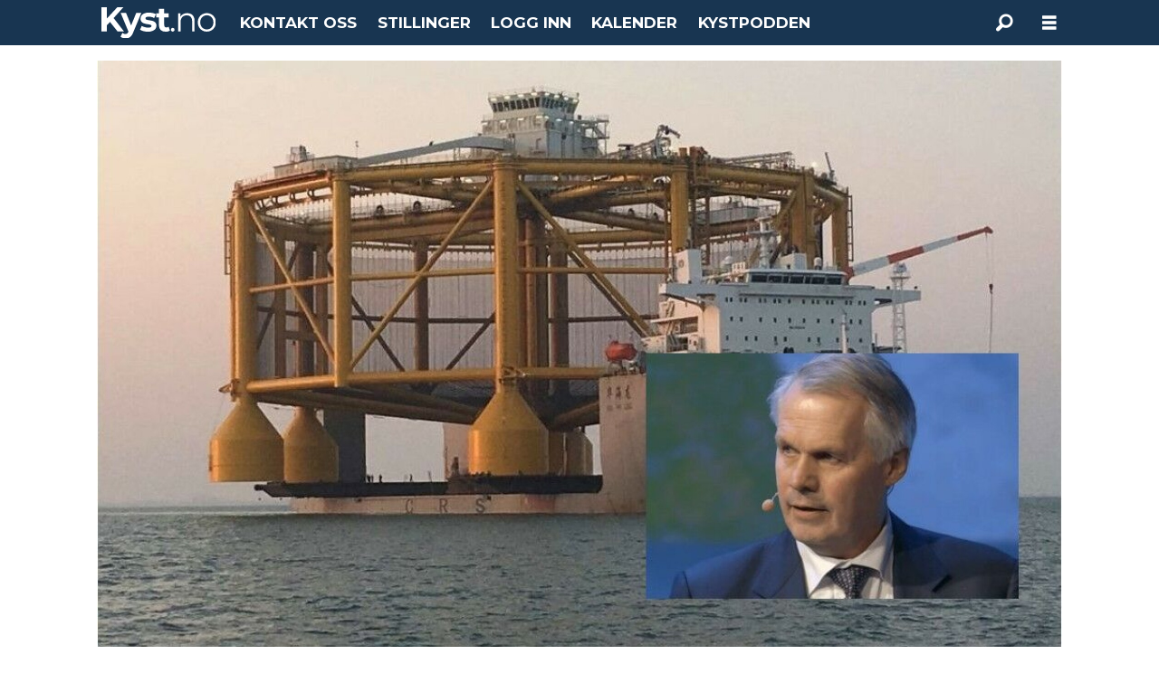

--- FILE ---
content_type: text/html; charset=UTF-8
request_url: https://www.kyst.no/aker-gustav-witzoe-havmerd/salmar-onsker-a-plassere-havmerd-utenfor-usa/165451
body_size: 20953
content:
<!DOCTYPE html>
<html lang="nb-NO" dir="ltr" class="resp_fonts">

    <head>
                
                <script type="module">
                    import { ClientAPI } from '/view-resources/baseview/public/common/ClientAPI/index.js?v=1768293024-L4';
                    window.labClientAPI = new ClientAPI({
                        pageData: {
                            url: 'https://www.kyst.no/aker-gustav-witzoe-havmerd/salmar-onsker-a-plassere-havmerd-utenfor-usa/165451',
                            pageType: 'article',
                            pageId: '165451',
                            section: 'teknologi',
                            title: '- SalMar ønsker å plassere havmerd utenfor USA',
                            seotitle: '- SalMar ønsker å plassere havmerd utenfor USA',
                            sometitle: '- SalMar ønsker å plassere havmerd utenfor USA',
                            description: 'SalMar-sjef Gustav Witz&oslash;e &oslash;nsker &aring; ta selskapets havmerder&nbsp;enda lengre offshore og&nbsp;etter hvert internasjonalt.&nbsp;',
                            seodescription: 'SalMar-sjef Gustav Witz&oslash;e &oslash;nsker &aring; ta selskapets havmerder enda lengre offshore og etter hvert internasjonalt.',
                            somedescription: 'SalMar-sjef Gustav Witz&oslash;e &oslash;nsker &aring; ta selskapets havmerder&nbsp;enda lengre offshore og&nbsp;etter hvert internasjonalt.&nbsp;',
                            device: 'desktop',
                            cmsVersion: '4.2.15',
                            contentLanguage: 'nb-NO',
                            published: '2021-09-23T11:58:14.000Z',
                            tags: ["salmar", "offshore", "ocean farm 1", "havmerd", "gustav witzøe", "aker", "teknologi", "salmar aker ocean"],
                            bylines: [],
                            site: {
                                domain: 'https://www.kyst.no',
                                id: '6',
                                alias: 'osm_kyst'
                            }
                            // Todo: Add paywall info ...
                        },
                        debug: false
                    });
                </script>

                <title>- SalMar ønsker å plassere havmerd utenfor USA</title>
                <meta name="title" content="- SalMar ønsker å plassere havmerd utenfor USA">
                <meta name="description" content="SalMar-sjef Gustav Witz&oslash;e &oslash;nsker &aring; ta selskapets havmerder enda lengre offshore og etter hvert internasjonalt.">
                <meta http-equiv="Content-Type" content="text/html; charset=utf-8">
                <link rel="canonical" href="https://www.kyst.no/aker-gustav-witzoe-havmerd/salmar-onsker-a-plassere-havmerd-utenfor-usa/165451">
                <meta name="viewport" content="width=device-width, initial-scale=1">
                
                <meta property="og:type" content="article">
                <meta property="og:title" content="(+) - SalMar ønsker å plassere havmerd utenfor USA">
                <meta property="og:description" content="SalMar-sjef Gustav Witz&oslash;e &oslash;nsker &aring; ta selskapets havmerder enda lengre offshore og etter hvert internasjonalt.">
                <meta property="article:published_time" content="2021-09-23T11:58:14.000Z">
                <meta property="article:modified_time" content="2021-09-23T12:34:59.000Z">
                <meta property="article:tag" content="salmar">
                <meta property="article:tag" content="offshore">
                <meta property="article:tag" content="ocean farm 1">
                <meta property="article:tag" content="havmerd">
                <meta property="article:tag" content="gustav witzøe">
                <meta property="article:tag" content="aker">
                <meta property="article:tag" content="teknologi">
                <meta property="article:tag" content="salmar aker ocean">
                <meta property="og:image" content="https://image.kyst.no/165479.jpg?imageId=165479&panox=0&panoy=0&panow=0&panoh=0&width=1200&height=683">
                <meta property="og:image:width" content="1200">
                <meta property="og:image:height" content="684">
                <meta name="twitter:card" content="summary_large_image">
                
                <meta name="twitter:title" content="(+) - SalMar ønsker å plassere havmerd utenfor USA">
                <meta name="twitter:description" content="SalMar-sjef Gustav Witz&oslash;e &oslash;nsker &aring; ta selskapets havmerder enda lengre offshore og etter hvert internasjonalt.">
                <meta name="twitter:image" content="https://image.kyst.no/165479.jpg?imageId=165479&panox=0&panoy=0&panow=0&panoh=0&width=1200&height=683">
                <link rel="alternate" type="application/json+oembed" href="https://www.kyst.no/aker-gustav-witzoe-havmerd/salmar-onsker-a-plassere-havmerd-utenfor-usa/165451?lab_viewport=oembed">

                
                
                <style >footer .bodytext>p a { color: white }</style>
                
                <meta property="og:url" content="https://www.kyst.no/aker-gustav-witzoe-havmerd/salmar-onsker-a-plassere-havmerd-utenfor-usa/165451">
                        <link type="image/svg+xml" rel="icon" href="/view-resources/dachser2/public/osm_oceanspace/favicon-oceanspace.svg">
                        <link type="image/png" rel="icon" sizes="32x32" href="/view-resources/dachser2/public/osm_oceanspace/favicon32x32.png">
                        <link type="image/png" rel="icon" sizes="96x96" href="/view-resources/dachser2/public/osm_oceanspace/favicon96x96.png">
                        <link type="image/png" rel="apple-touch-icon" sizes="120x120" href="/view-resources/dachser2/public/osm_oceanspace/favicon120x120.png">
                        <link type="image/png" rel="apple-touch-icon" sizes="180x180" href="/view-resources/dachser2/public/osm_oceanspace/favicon180x180.png">
                    
                <link href="https://fonts.googleapis.com/css?family=Merriweather:300,400,700,900" rel="stylesheet" >
                <link rel="stylesheet" href="/view-resources/view/css/grid.css?v=1768293024-L4">
                <link rel="stylesheet" href="/view-resources/view/css/main.css?v=1768293024-L4">
                <link rel="stylesheet" href="/view-resources/view/css/colors.css?v=1768293024-L4">
                <link rel="stylesheet" href="/view-resources/view/css/print.css?v=1768293024-L4" media="print">
                <link rel="stylesheet" href="/view-resources/view/css/foundation-icons/foundation-icons.css?v=1768293024-L4">
                <link rel="stylesheet" href="/view-resources/view/css/site/osm_kyst.css?v=1768293024-L4">
                <style data-key="custom_properties">
                    :root{--primary: rgba(24,53,81,1);--secondary: rgba(111,106,106,1);--tertiary: rgba(229,229,229,1);--quaternary: rgba(50,168,82,1);--quinary: rgba(244,0,0,1);--white: rgba(255,255,255,1);--black: rgba(6,169,180,1);--senary: rgba(40,129,237,1);--septenary: rgba(0,0,0,1);--octonary: rgba(0,0,0,1);--quinary-light: rgba(227,122,149,1);--quinary-dark: rgba(146,23,55,1);--nonary: rgba(0,0,0,1);--bg-primary: rgba(24,53,81,1);--bg-secondary: rgba(111,106,106,1);--bg-tertiary: rgba(229,229,229,1);--bg-quaternary: rgba(50,168,82,1);--bg-white: rgba(255,255,255,1);--bg-black: rgba(0,0,0,1);--bg-quinary: rgba(209,33,78,1);--bg-senary: rgba(40,129,237,1);--bg-septenary: rgba(200,0,0,1);--bg-octonary: rgba(208, 200, 200, 1);--bg-nonary: rgba(62,134,133,1);--bg-custom-1: rgba(255,0,0,1);--bg-custom-2: rgba(3,78,48,1);--bg-custom-1-light: rgba(255,102,102,1);--bg-custom-1-dark: rgba(179,0,0,1);--bg-custom-3: rgba(208, 200, 200, 1);--bg-custom-3-light: rgba(227,222,222,1);--bg-custom-3-dark: rgba(146,140,140,1);--bg-custom-4: rgba(255,255,0,1);--bg-custom-5: rgba(242,80,23,1);--bg-custom-6: rgba(6,169,180,1);--bg-custom-7: rgba(197,193,192,1);--bg-custom-8: rgba(148,133,113,1);--bg-custom-9: rgba(3,17,71,1);--bg-custom-10: rgba(195,214,240,1);}
                </style>
                <style data-key="background_colors">
                    .bg-primary {background-color: rgba(24,53,81,1);color: #fff;}.bg-secondary {background-color: rgba(111,106,106,1);color: #fff;}.bg-tertiary {background-color: rgba(229,229,229,1);}.bg-quaternary {background-color: rgba(50,168,82,1);color: #fff;}.bg-white {background-color: rgba(255,255,255,1);}.bg-black {background-color: rgba(0,0,0,1);color: #fff;}.bg-quinary {background-color: rgba(209,33,78,1);color: #fff;}.bg-senary {background-color: rgba(40,129,237,1);color: #fff;}.bg-septenary {background-color: rgba(200,0,0,1);color: #fff;}.bg-octonary {background-color: rgba(208, 200, 200, 1);}.bg-nonary {background-color: rgba(62,134,133,1);color: #fff;}.bg-custom-1 {background-color: rgba(255,0,0,1);color: #fff;}.bg-custom-2 {background-color: rgba(3,78,48,1);color: #fff;}.bg-custom-1-light {background-color: rgba(255,102,102,1);}.bg-custom-1-dark {background-color: rgba(179,0,0,1);}.bg-custom-3 {background-color: rgba(208, 200, 200, 1);}.bg-custom-3-light {background-color: rgba(227,222,222,1);}.bg-custom-3-dark {background-color: rgba(146,140,140,1);}.bg-custom-4 {background-color: rgba(255,255,0,1);}.bg-custom-5 {background-color: rgba(242,80,23,1);color: #fff;}.bg-custom-6 {background-color: rgba(6,169,180,1);color: #fff;}.bg-custom-7 {background-color: rgba(197,193,192,1);}.bg-custom-8 {background-color: rgba(148,133,113,1);}.bg-custom-9 {background-color: rgba(3,17,71,1);color: #fff;}.bg-custom-10 {background-color: rgba(195,214,240,1);}@media (max-width: 1023px) { .color_mobile_bg-primary {background-color: rgba(24,53,81,1);color: #fff;}}@media (max-width: 1023px) { .color_mobile_bg-secondary {background-color: rgba(111,106,106,1);color: #fff;}}@media (max-width: 1023px) { .color_mobile_bg-tertiary {background-color: rgba(229,229,229,1);}}@media (max-width: 1023px) { .color_mobile_bg-quaternary {background-color: rgba(50,168,82,1);color: #fff;}}@media (max-width: 1023px) { .color_mobile_bg-white {background-color: rgba(255,255,255,1);}}@media (max-width: 1023px) { .color_mobile_bg-black {background-color: rgba(0,0,0,1);color: #fff;}}@media (max-width: 1023px) { .color_mobile_bg-quinary {background-color: rgba(209,33,78,1);color: #fff;}}@media (max-width: 1023px) { .color_mobile_bg-senary {background-color: rgba(40,129,237,1);color: #fff;}}@media (max-width: 1023px) { .color_mobile_bg-septenary {background-color: rgba(200,0,0,1);color: #fff;}}@media (max-width: 1023px) { .color_mobile_bg-octonary {background-color: rgba(208, 200, 200, 1);}}@media (max-width: 1023px) { .color_mobile_bg-nonary {background-color: rgba(62,134,133,1);color: #fff;}}@media (max-width: 1023px) { .color_mobile_bg-custom-1 {background-color: rgba(255,0,0,1);color: #fff;}}@media (max-width: 1023px) { .color_mobile_bg-custom-2 {background-color: rgba(3,78,48,1);color: #fff;}}@media (max-width: 1023px) { .color_mobile_bg-custom-1-light {background-color: rgba(255,102,102,1);}}@media (max-width: 1023px) { .color_mobile_bg-custom-1-dark {background-color: rgba(179,0,0,1);}}@media (max-width: 1023px) { .color_mobile_bg-custom-3 {background-color: rgba(208, 200, 200, 1);}}@media (max-width: 1023px) { .color_mobile_bg-custom-3-light {background-color: rgba(227,222,222,1);}}@media (max-width: 1023px) { .color_mobile_bg-custom-3-dark {background-color: rgba(146,140,140,1);}}@media (max-width: 1023px) { .color_mobile_bg-custom-4 {background-color: rgba(255,255,0,1);}}@media (max-width: 1023px) { .color_mobile_bg-custom-5 {background-color: rgba(242,80,23,1);color: #fff;}}@media (max-width: 1023px) { .color_mobile_bg-custom-6 {background-color: rgba(6,169,180,1);color: #fff;}}@media (max-width: 1023px) { .color_mobile_bg-custom-7 {background-color: rgba(197,193,192,1);}}@media (max-width: 1023px) { .color_mobile_bg-custom-8 {background-color: rgba(148,133,113,1);}}@media (max-width: 1023px) { .color_mobile_bg-custom-9 {background-color: rgba(3,17,71,1);color: #fff;}}@media (max-width: 1023px) { .color_mobile_bg-custom-10 {background-color: rgba(195,214,240,1);}}
                </style>
                <style data-key="background_colors_opacity">
                    .bg-primary.op-bg_20 {background-color: rgba(24, 53, 81, 0.2);color: #fff;}.bg-primary.op-bg_40 {background-color: rgba(24, 53, 81, 0.4);color: #fff;}.bg-primary.op-bg_60 {background-color: rgba(24, 53, 81, 0.6);color: #fff;}.bg-primary.op-bg_80 {background-color: rgba(24, 53, 81, 0.8);color: #fff;}.bg-secondary.op-bg_20 {background-color: rgba(111, 106, 106, 0.2);color: #fff;}.bg-secondary.op-bg_40 {background-color: rgba(111, 106, 106, 0.4);color: #fff;}.bg-secondary.op-bg_60 {background-color: rgba(111, 106, 106, 0.6);color: #fff;}.bg-secondary.op-bg_80 {background-color: rgba(111, 106, 106, 0.8);color: #fff;}.bg-tertiary.op-bg_20 {background-color: rgba(229, 229, 229, 0.2);}.bg-tertiary.op-bg_40 {background-color: rgba(229, 229, 229, 0.4);}.bg-tertiary.op-bg_60 {background-color: rgba(229, 229, 229, 0.6);}.bg-tertiary.op-bg_80 {background-color: rgba(229, 229, 229, 0.8);}.bg-quaternary.op-bg_20 {background-color: rgba(50, 168, 82, 0.2);color: #fff;}.bg-quaternary.op-bg_40 {background-color: rgba(50, 168, 82, 0.4);color: #fff;}.bg-quaternary.op-bg_60 {background-color: rgba(50, 168, 82, 0.6);color: #fff;}.bg-quaternary.op-bg_80 {background-color: rgba(50, 168, 82, 0.8);color: #fff;}.bg-white.op-bg_20 {background-color: rgba(255, 255, 255, 0.2);}.bg-white.op-bg_40 {background-color: rgba(255, 255, 255, 0.4);}.bg-white.op-bg_60 {background-color: rgba(255, 255, 255, 0.6);}.bg-white.op-bg_80 {background-color: rgba(255, 255, 255, 0.8);}.bg-black.op-bg_20 {background-color: rgba(0, 0, 0, 0.2);color: #fff;}.bg-black.op-bg_40 {background-color: rgba(0, 0, 0, 0.4);color: #fff;}.bg-black.op-bg_60 {background-color: rgba(0, 0, 0, 0.6);color: #fff;}.bg-black.op-bg_80 {background-color: rgba(0, 0, 0, 0.8);color: #fff;}.bg-quinary.op-bg_20 {background-color: rgba(209, 33, 78, 0.2);color: #fff;}.bg-quinary.op-bg_40 {background-color: rgba(209, 33, 78, 0.4);color: #fff;}.bg-quinary.op-bg_60 {background-color: rgba(209, 33, 78, 0.6);color: #fff;}.bg-quinary.op-bg_80 {background-color: rgba(209, 33, 78, 0.8);color: #fff;}.bg-senary.op-bg_20 {background-color: rgba(40, 129, 237, 0.2);color: #fff;}.bg-senary.op-bg_40 {background-color: rgba(40, 129, 237, 0.4);color: #fff;}.bg-senary.op-bg_60 {background-color: rgba(40, 129, 237, 0.6);color: #fff;}.bg-senary.op-bg_80 {background-color: rgba(40, 129, 237, 0.8);color: #fff;}.bg-septenary.op-bg_20 {background-color: rgba(200, 0, 0, 0.2);color: #fff;}.bg-septenary.op-bg_40 {background-color: rgba(200, 0, 0, 0.4);color: #fff;}.bg-septenary.op-bg_60 {background-color: rgba(200, 0, 0, 0.6);color: #fff;}.bg-septenary.op-bg_80 {background-color: rgba(200, 0, 0, 0.8);color: #fff;}.bg-octonary.op-bg_20 {background-color: rgba(208, 200, 200, 0.2);}.bg-octonary.op-bg_40 {background-color: rgba(208, 200, 200, 0.4);}.bg-octonary.op-bg_60 {background-color: rgba(208, 200, 200, 0.6);}.bg-octonary.op-bg_80 {background-color: rgba(208, 200, 200, 0.8);}.bg-nonary.op-bg_20 {background-color: rgba(62, 134, 133, 0.2);color: #fff;}.bg-nonary.op-bg_40 {background-color: rgba(62, 134, 133, 0.4);color: #fff;}.bg-nonary.op-bg_60 {background-color: rgba(62, 134, 133, 0.6);color: #fff;}.bg-nonary.op-bg_80 {background-color: rgba(62, 134, 133, 0.8);color: #fff;}.bg-custom-1.op-bg_20 {background-color: rgba(255, 0, 0, 0.2);color: #fff;}.bg-custom-1.op-bg_40 {background-color: rgba(255, 0, 0, 0.4);color: #fff;}.bg-custom-1.op-bg_60 {background-color: rgba(255, 0, 0, 0.6);color: #fff;}.bg-custom-1.op-bg_80 {background-color: rgba(255, 0, 0, 0.8);color: #fff;}.bg-custom-2.op-bg_20 {background-color: rgba(3, 78, 48, 0.2);color: #fff;}.bg-custom-2.op-bg_40 {background-color: rgba(3, 78, 48, 0.4);color: #fff;}.bg-custom-2.op-bg_60 {background-color: rgba(3, 78, 48, 0.6);color: #fff;}.bg-custom-2.op-bg_80 {background-color: rgba(3, 78, 48, 0.8);color: #fff;}.bg-custom-1-light.op-bg_20 {background-color: rgba(255, 102, 102, 0.2);}.bg-custom-1-light.op-bg_40 {background-color: rgba(255, 102, 102, 0.4);}.bg-custom-1-light.op-bg_60 {background-color: rgba(255, 102, 102, 0.6);}.bg-custom-1-light.op-bg_80 {background-color: rgba(255, 102, 102, 0.8);}.bg-custom-1-dark.op-bg_20 {background-color: rgba(179, 0, 0, 0.2);}.bg-custom-1-dark.op-bg_40 {background-color: rgba(179, 0, 0, 0.4);}.bg-custom-1-dark.op-bg_60 {background-color: rgba(179, 0, 0, 0.6);}.bg-custom-1-dark.op-bg_80 {background-color: rgba(179, 0, 0, 0.8);}.bg-custom-3.op-bg_20 {background-color: rgba(208, 200, 200, 0.2);}.bg-custom-3.op-bg_40 {background-color: rgba(208, 200, 200, 0.4);}.bg-custom-3.op-bg_60 {background-color: rgba(208, 200, 200, 0.6);}.bg-custom-3.op-bg_80 {background-color: rgba(208, 200, 200, 0.8);}.bg-custom-3-light.op-bg_20 {background-color: rgba(227, 222, 222, 0.2);}.bg-custom-3-light.op-bg_40 {background-color: rgba(227, 222, 222, 0.4);}.bg-custom-3-light.op-bg_60 {background-color: rgba(227, 222, 222, 0.6);}.bg-custom-3-light.op-bg_80 {background-color: rgba(227, 222, 222, 0.8);}.bg-custom-3-dark.op-bg_20 {background-color: rgba(146, 140, 140, 0.2);}.bg-custom-3-dark.op-bg_40 {background-color: rgba(146, 140, 140, 0.4);}.bg-custom-3-dark.op-bg_60 {background-color: rgba(146, 140, 140, 0.6);}.bg-custom-3-dark.op-bg_80 {background-color: rgba(146, 140, 140, 0.8);}.bg-custom-4.op-bg_20 {background-color: rgba(255, 255, 0, 0.2);}.bg-custom-4.op-bg_40 {background-color: rgba(255, 255, 0, 0.4);}.bg-custom-4.op-bg_60 {background-color: rgba(255, 255, 0, 0.6);}.bg-custom-4.op-bg_80 {background-color: rgba(255, 255, 0, 0.8);}.bg-custom-5.op-bg_20 {background-color: rgba(242, 80, 23, 0.2);color: #fff;}.bg-custom-5.op-bg_40 {background-color: rgba(242, 80, 23, 0.4);color: #fff;}.bg-custom-5.op-bg_60 {background-color: rgba(242, 80, 23, 0.6);color: #fff;}.bg-custom-5.op-bg_80 {background-color: rgba(242, 80, 23, 0.8);color: #fff;}.bg-custom-6.op-bg_20 {background-color: rgba(6, 169, 180, 0.2);color: #fff;}.bg-custom-6.op-bg_40 {background-color: rgba(6, 169, 180, 0.4);color: #fff;}.bg-custom-6.op-bg_60 {background-color: rgba(6, 169, 180, 0.6);color: #fff;}.bg-custom-6.op-bg_80 {background-color: rgba(6, 169, 180, 0.8);color: #fff;}.bg-custom-7.op-bg_20 {background-color: rgba(197, 193, 192, 0.2);}.bg-custom-7.op-bg_40 {background-color: rgba(197, 193, 192, 0.4);}.bg-custom-7.op-bg_60 {background-color: rgba(197, 193, 192, 0.6);}.bg-custom-7.op-bg_80 {background-color: rgba(197, 193, 192, 0.8);}.bg-custom-8.op-bg_20 {background-color: rgba(148, 133, 113, 0.2);}.bg-custom-8.op-bg_40 {background-color: rgba(148, 133, 113, 0.4);}.bg-custom-8.op-bg_60 {background-color: rgba(148, 133, 113, 0.6);}.bg-custom-8.op-bg_80 {background-color: rgba(148, 133, 113, 0.8);}.bg-custom-9.op-bg_20 {background-color: rgba(3, 17, 71, 0.2);color: #fff;}.bg-custom-9.op-bg_40 {background-color: rgba(3, 17, 71, 0.4);color: #fff;}.bg-custom-9.op-bg_60 {background-color: rgba(3, 17, 71, 0.6);color: #fff;}.bg-custom-9.op-bg_80 {background-color: rgba(3, 17, 71, 0.8);color: #fff;}.bg-custom-10.op-bg_20 {background-color: rgba(195, 214, 240, 0.2);}.bg-custom-10.op-bg_40 {background-color: rgba(195, 214, 240, 0.4);}.bg-custom-10.op-bg_60 {background-color: rgba(195, 214, 240, 0.6);}.bg-custom-10.op-bg_80 {background-color: rgba(195, 214, 240, 0.8);}@media (max-width: 1023px) { .color_mobile_bg-primary.op-bg_20 {background-color: rgba(24, 53, 81, 0.2);color: #fff;}}@media (max-width: 1023px) { .color_mobile_bg-primary.op-bg_40 {background-color: rgba(24, 53, 81, 0.4);color: #fff;}}@media (max-width: 1023px) { .color_mobile_bg-primary.op-bg_60 {background-color: rgba(24, 53, 81, 0.6);color: #fff;}}@media (max-width: 1023px) { .color_mobile_bg-primary.op-bg_80 {background-color: rgba(24, 53, 81, 0.8);color: #fff;}}@media (max-width: 1023px) { .color_mobile_bg-secondary.op-bg_20 {background-color: rgba(111, 106, 106, 0.2);color: #fff;}}@media (max-width: 1023px) { .color_mobile_bg-secondary.op-bg_40 {background-color: rgba(111, 106, 106, 0.4);color: #fff;}}@media (max-width: 1023px) { .color_mobile_bg-secondary.op-bg_60 {background-color: rgba(111, 106, 106, 0.6);color: #fff;}}@media (max-width: 1023px) { .color_mobile_bg-secondary.op-bg_80 {background-color: rgba(111, 106, 106, 0.8);color: #fff;}}@media (max-width: 1023px) { .color_mobile_bg-tertiary.op-bg_20 {background-color: rgba(229, 229, 229, 0.2);}}@media (max-width: 1023px) { .color_mobile_bg-tertiary.op-bg_40 {background-color: rgba(229, 229, 229, 0.4);}}@media (max-width: 1023px) { .color_mobile_bg-tertiary.op-bg_60 {background-color: rgba(229, 229, 229, 0.6);}}@media (max-width: 1023px) { .color_mobile_bg-tertiary.op-bg_80 {background-color: rgba(229, 229, 229, 0.8);}}@media (max-width: 1023px) { .color_mobile_bg-quaternary.op-bg_20 {background-color: rgba(50, 168, 82, 0.2);color: #fff;}}@media (max-width: 1023px) { .color_mobile_bg-quaternary.op-bg_40 {background-color: rgba(50, 168, 82, 0.4);color: #fff;}}@media (max-width: 1023px) { .color_mobile_bg-quaternary.op-bg_60 {background-color: rgba(50, 168, 82, 0.6);color: #fff;}}@media (max-width: 1023px) { .color_mobile_bg-quaternary.op-bg_80 {background-color: rgba(50, 168, 82, 0.8);color: #fff;}}@media (max-width: 1023px) { .color_mobile_bg-white.op-bg_20 {background-color: rgba(255, 255, 255, 0.2);}}@media (max-width: 1023px) { .color_mobile_bg-white.op-bg_40 {background-color: rgba(255, 255, 255, 0.4);}}@media (max-width: 1023px) { .color_mobile_bg-white.op-bg_60 {background-color: rgba(255, 255, 255, 0.6);}}@media (max-width: 1023px) { .color_mobile_bg-white.op-bg_80 {background-color: rgba(255, 255, 255, 0.8);}}@media (max-width: 1023px) { .color_mobile_bg-black.op-bg_20 {background-color: rgba(0, 0, 0, 0.2);color: #fff;}}@media (max-width: 1023px) { .color_mobile_bg-black.op-bg_40 {background-color: rgba(0, 0, 0, 0.4);color: #fff;}}@media (max-width: 1023px) { .color_mobile_bg-black.op-bg_60 {background-color: rgba(0, 0, 0, 0.6);color: #fff;}}@media (max-width: 1023px) { .color_mobile_bg-black.op-bg_80 {background-color: rgba(0, 0, 0, 0.8);color: #fff;}}@media (max-width: 1023px) { .color_mobile_bg-quinary.op-bg_20 {background-color: rgba(209, 33, 78, 0.2);color: #fff;}}@media (max-width: 1023px) { .color_mobile_bg-quinary.op-bg_40 {background-color: rgba(209, 33, 78, 0.4);color: #fff;}}@media (max-width: 1023px) { .color_mobile_bg-quinary.op-bg_60 {background-color: rgba(209, 33, 78, 0.6);color: #fff;}}@media (max-width: 1023px) { .color_mobile_bg-quinary.op-bg_80 {background-color: rgba(209, 33, 78, 0.8);color: #fff;}}@media (max-width: 1023px) { .color_mobile_bg-senary.op-bg_20 {background-color: rgba(40, 129, 237, 0.2);color: #fff;}}@media (max-width: 1023px) { .color_mobile_bg-senary.op-bg_40 {background-color: rgba(40, 129, 237, 0.4);color: #fff;}}@media (max-width: 1023px) { .color_mobile_bg-senary.op-bg_60 {background-color: rgba(40, 129, 237, 0.6);color: #fff;}}@media (max-width: 1023px) { .color_mobile_bg-senary.op-bg_80 {background-color: rgba(40, 129, 237, 0.8);color: #fff;}}@media (max-width: 1023px) { .color_mobile_bg-septenary.op-bg_20 {background-color: rgba(200, 0, 0, 0.2);color: #fff;}}@media (max-width: 1023px) { .color_mobile_bg-septenary.op-bg_40 {background-color: rgba(200, 0, 0, 0.4);color: #fff;}}@media (max-width: 1023px) { .color_mobile_bg-septenary.op-bg_60 {background-color: rgba(200, 0, 0, 0.6);color: #fff;}}@media (max-width: 1023px) { .color_mobile_bg-septenary.op-bg_80 {background-color: rgba(200, 0, 0, 0.8);color: #fff;}}@media (max-width: 1023px) { .color_mobile_bg-octonary.op-bg_20 {background-color: rgba(208, 200, 200, 0.2);}}@media (max-width: 1023px) { .color_mobile_bg-octonary.op-bg_40 {background-color: rgba(208, 200, 200, 0.4);}}@media (max-width: 1023px) { .color_mobile_bg-octonary.op-bg_60 {background-color: rgba(208, 200, 200, 0.6);}}@media (max-width: 1023px) { .color_mobile_bg-octonary.op-bg_80 {background-color: rgba(208, 200, 200, 0.8);}}@media (max-width: 1023px) { .color_mobile_bg-nonary.op-bg_20 {background-color: rgba(62, 134, 133, 0.2);color: #fff;}}@media (max-width: 1023px) { .color_mobile_bg-nonary.op-bg_40 {background-color: rgba(62, 134, 133, 0.4);color: #fff;}}@media (max-width: 1023px) { .color_mobile_bg-nonary.op-bg_60 {background-color: rgba(62, 134, 133, 0.6);color: #fff;}}@media (max-width: 1023px) { .color_mobile_bg-nonary.op-bg_80 {background-color: rgba(62, 134, 133, 0.8);color: #fff;}}@media (max-width: 1023px) { .color_mobile_bg-custom-1.op-bg_20 {background-color: rgba(255, 0, 0, 0.2);color: #fff;}}@media (max-width: 1023px) { .color_mobile_bg-custom-1.op-bg_40 {background-color: rgba(255, 0, 0, 0.4);color: #fff;}}@media (max-width: 1023px) { .color_mobile_bg-custom-1.op-bg_60 {background-color: rgba(255, 0, 0, 0.6);color: #fff;}}@media (max-width: 1023px) { .color_mobile_bg-custom-1.op-bg_80 {background-color: rgba(255, 0, 0, 0.8);color: #fff;}}@media (max-width: 1023px) { .color_mobile_bg-custom-2.op-bg_20 {background-color: rgba(3, 78, 48, 0.2);color: #fff;}}@media (max-width: 1023px) { .color_mobile_bg-custom-2.op-bg_40 {background-color: rgba(3, 78, 48, 0.4);color: #fff;}}@media (max-width: 1023px) { .color_mobile_bg-custom-2.op-bg_60 {background-color: rgba(3, 78, 48, 0.6);color: #fff;}}@media (max-width: 1023px) { .color_mobile_bg-custom-2.op-bg_80 {background-color: rgba(3, 78, 48, 0.8);color: #fff;}}@media (max-width: 1023px) { .color_mobile_bg-custom-1-light.op-bg_20 {background-color: rgba(255, 102, 102, 0.2);}}@media (max-width: 1023px) { .color_mobile_bg-custom-1-light.op-bg_40 {background-color: rgba(255, 102, 102, 0.4);}}@media (max-width: 1023px) { .color_mobile_bg-custom-1-light.op-bg_60 {background-color: rgba(255, 102, 102, 0.6);}}@media (max-width: 1023px) { .color_mobile_bg-custom-1-light.op-bg_80 {background-color: rgba(255, 102, 102, 0.8);}}@media (max-width: 1023px) { .color_mobile_bg-custom-1-dark.op-bg_20 {background-color: rgba(179, 0, 0, 0.2);}}@media (max-width: 1023px) { .color_mobile_bg-custom-1-dark.op-bg_40 {background-color: rgba(179, 0, 0, 0.4);}}@media (max-width: 1023px) { .color_mobile_bg-custom-1-dark.op-bg_60 {background-color: rgba(179, 0, 0, 0.6);}}@media (max-width: 1023px) { .color_mobile_bg-custom-1-dark.op-bg_80 {background-color: rgba(179, 0, 0, 0.8);}}@media (max-width: 1023px) { .color_mobile_bg-custom-3.op-bg_20 {background-color: rgba(208, 200, 200, 0.2);}}@media (max-width: 1023px) { .color_mobile_bg-custom-3.op-bg_40 {background-color: rgba(208, 200, 200, 0.4);}}@media (max-width: 1023px) { .color_mobile_bg-custom-3.op-bg_60 {background-color: rgba(208, 200, 200, 0.6);}}@media (max-width: 1023px) { .color_mobile_bg-custom-3.op-bg_80 {background-color: rgba(208, 200, 200, 0.8);}}@media (max-width: 1023px) { .color_mobile_bg-custom-3-light.op-bg_20 {background-color: rgba(227, 222, 222, 0.2);}}@media (max-width: 1023px) { .color_mobile_bg-custom-3-light.op-bg_40 {background-color: rgba(227, 222, 222, 0.4);}}@media (max-width: 1023px) { .color_mobile_bg-custom-3-light.op-bg_60 {background-color: rgba(227, 222, 222, 0.6);}}@media (max-width: 1023px) { .color_mobile_bg-custom-3-light.op-bg_80 {background-color: rgba(227, 222, 222, 0.8);}}@media (max-width: 1023px) { .color_mobile_bg-custom-3-dark.op-bg_20 {background-color: rgba(146, 140, 140, 0.2);}}@media (max-width: 1023px) { .color_mobile_bg-custom-3-dark.op-bg_40 {background-color: rgba(146, 140, 140, 0.4);}}@media (max-width: 1023px) { .color_mobile_bg-custom-3-dark.op-bg_60 {background-color: rgba(146, 140, 140, 0.6);}}@media (max-width: 1023px) { .color_mobile_bg-custom-3-dark.op-bg_80 {background-color: rgba(146, 140, 140, 0.8);}}@media (max-width: 1023px) { .color_mobile_bg-custom-4.op-bg_20 {background-color: rgba(255, 255, 0, 0.2);}}@media (max-width: 1023px) { .color_mobile_bg-custom-4.op-bg_40 {background-color: rgba(255, 255, 0, 0.4);}}@media (max-width: 1023px) { .color_mobile_bg-custom-4.op-bg_60 {background-color: rgba(255, 255, 0, 0.6);}}@media (max-width: 1023px) { .color_mobile_bg-custom-4.op-bg_80 {background-color: rgba(255, 255, 0, 0.8);}}@media (max-width: 1023px) { .color_mobile_bg-custom-5.op-bg_20 {background-color: rgba(242, 80, 23, 0.2);color: #fff;}}@media (max-width: 1023px) { .color_mobile_bg-custom-5.op-bg_40 {background-color: rgba(242, 80, 23, 0.4);color: #fff;}}@media (max-width: 1023px) { .color_mobile_bg-custom-5.op-bg_60 {background-color: rgba(242, 80, 23, 0.6);color: #fff;}}@media (max-width: 1023px) { .color_mobile_bg-custom-5.op-bg_80 {background-color: rgba(242, 80, 23, 0.8);color: #fff;}}@media (max-width: 1023px) { .color_mobile_bg-custom-6.op-bg_20 {background-color: rgba(6, 169, 180, 0.2);color: #fff;}}@media (max-width: 1023px) { .color_mobile_bg-custom-6.op-bg_40 {background-color: rgba(6, 169, 180, 0.4);color: #fff;}}@media (max-width: 1023px) { .color_mobile_bg-custom-6.op-bg_60 {background-color: rgba(6, 169, 180, 0.6);color: #fff;}}@media (max-width: 1023px) { .color_mobile_bg-custom-6.op-bg_80 {background-color: rgba(6, 169, 180, 0.8);color: #fff;}}@media (max-width: 1023px) { .color_mobile_bg-custom-7.op-bg_20 {background-color: rgba(197, 193, 192, 0.2);}}@media (max-width: 1023px) { .color_mobile_bg-custom-7.op-bg_40 {background-color: rgba(197, 193, 192, 0.4);}}@media (max-width: 1023px) { .color_mobile_bg-custom-7.op-bg_60 {background-color: rgba(197, 193, 192, 0.6);}}@media (max-width: 1023px) { .color_mobile_bg-custom-7.op-bg_80 {background-color: rgba(197, 193, 192, 0.8);}}@media (max-width: 1023px) { .color_mobile_bg-custom-8.op-bg_20 {background-color: rgba(148, 133, 113, 0.2);}}@media (max-width: 1023px) { .color_mobile_bg-custom-8.op-bg_40 {background-color: rgba(148, 133, 113, 0.4);}}@media (max-width: 1023px) { .color_mobile_bg-custom-8.op-bg_60 {background-color: rgba(148, 133, 113, 0.6);}}@media (max-width: 1023px) { .color_mobile_bg-custom-8.op-bg_80 {background-color: rgba(148, 133, 113, 0.8);}}@media (max-width: 1023px) { .color_mobile_bg-custom-9.op-bg_20 {background-color: rgba(3, 17, 71, 0.2);color: #fff;}}@media (max-width: 1023px) { .color_mobile_bg-custom-9.op-bg_40 {background-color: rgba(3, 17, 71, 0.4);color: #fff;}}@media (max-width: 1023px) { .color_mobile_bg-custom-9.op-bg_60 {background-color: rgba(3, 17, 71, 0.6);color: #fff;}}@media (max-width: 1023px) { .color_mobile_bg-custom-9.op-bg_80 {background-color: rgba(3, 17, 71, 0.8);color: #fff;}}@media (max-width: 1023px) { .color_mobile_bg-custom-10.op-bg_20 {background-color: rgba(195, 214, 240, 0.2);}}@media (max-width: 1023px) { .color_mobile_bg-custom-10.op-bg_40 {background-color: rgba(195, 214, 240, 0.4);}}@media (max-width: 1023px) { .color_mobile_bg-custom-10.op-bg_60 {background-color: rgba(195, 214, 240, 0.6);}}@media (max-width: 1023px) { .color_mobile_bg-custom-10.op-bg_80 {background-color: rgba(195, 214, 240, 0.8);}}
                </style>
                <style data-key="border_colors">
                    .border-bg-primary{--border-color: var(--bg-primary);}.mobile_border-bg-primary{--mobile-border-color: var(--bg-primary);}.border-bg-secondary{--border-color: var(--bg-secondary);}.mobile_border-bg-secondary{--mobile-border-color: var(--bg-secondary);}.border-bg-tertiary{--border-color: var(--bg-tertiary);}.mobile_border-bg-tertiary{--mobile-border-color: var(--bg-tertiary);}.border-bg-quaternary{--border-color: var(--bg-quaternary);}.mobile_border-bg-quaternary{--mobile-border-color: var(--bg-quaternary);}.border-bg-white{--border-color: var(--bg-white);}.mobile_border-bg-white{--mobile-border-color: var(--bg-white);}.border-bg-black{--border-color: var(--bg-black);}.mobile_border-bg-black{--mobile-border-color: var(--bg-black);}.border-bg-quinary{--border-color: var(--bg-quinary);}.mobile_border-bg-quinary{--mobile-border-color: var(--bg-quinary);}.border-bg-senary{--border-color: var(--bg-senary);}.mobile_border-bg-senary{--mobile-border-color: var(--bg-senary);}.border-bg-septenary{--border-color: var(--bg-septenary);}.mobile_border-bg-septenary{--mobile-border-color: var(--bg-septenary);}.border-bg-octonary{--border-color: var(--bg-octonary);}.mobile_border-bg-octonary{--mobile-border-color: var(--bg-octonary);}.border-bg-nonary{--border-color: var(--bg-nonary);}.mobile_border-bg-nonary{--mobile-border-color: var(--bg-nonary);}.border-bg-custom-1{--border-color: var(--bg-custom-1);}.mobile_border-bg-custom-1{--mobile-border-color: var(--bg-custom-1);}.border-bg-custom-2{--border-color: var(--bg-custom-2);}.mobile_border-bg-custom-2{--mobile-border-color: var(--bg-custom-2);}.border-bg-custom-1-light{--border-color: var(--bg-custom-1-light);}.mobile_border-bg-custom-1-light{--mobile-border-color: var(--bg-custom-1-light);}.border-bg-custom-1-dark{--border-color: var(--bg-custom-1-dark);}.mobile_border-bg-custom-1-dark{--mobile-border-color: var(--bg-custom-1-dark);}.border-bg-custom-3{--border-color: var(--bg-custom-3);}.mobile_border-bg-custom-3{--mobile-border-color: var(--bg-custom-3);}.border-bg-custom-3-light{--border-color: var(--bg-custom-3-light);}.mobile_border-bg-custom-3-light{--mobile-border-color: var(--bg-custom-3-light);}.border-bg-custom-3-dark{--border-color: var(--bg-custom-3-dark);}.mobile_border-bg-custom-3-dark{--mobile-border-color: var(--bg-custom-3-dark);}.border-bg-custom-4{--border-color: var(--bg-custom-4);}.mobile_border-bg-custom-4{--mobile-border-color: var(--bg-custom-4);}.border-bg-custom-5{--border-color: var(--bg-custom-5);}.mobile_border-bg-custom-5{--mobile-border-color: var(--bg-custom-5);}.border-bg-custom-6{--border-color: var(--bg-custom-6);}.mobile_border-bg-custom-6{--mobile-border-color: var(--bg-custom-6);}.border-bg-custom-7{--border-color: var(--bg-custom-7);}.mobile_border-bg-custom-7{--mobile-border-color: var(--bg-custom-7);}.border-bg-custom-8{--border-color: var(--bg-custom-8);}.mobile_border-bg-custom-8{--mobile-border-color: var(--bg-custom-8);}.border-bg-custom-9{--border-color: var(--bg-custom-9);}.mobile_border-bg-custom-9{--mobile-border-color: var(--bg-custom-9);}.border-bg-custom-10{--border-color: var(--bg-custom-10);}.mobile_border-bg-custom-10{--mobile-border-color: var(--bg-custom-10);}
                </style>
                <style data-key="font_colors">
                    .primary {color: rgba(24,53,81,1) !important;}.secondary {color: rgba(111,106,106,1) !important;}.tertiary {color: rgba(229,229,229,1) !important;}.quaternary {color: rgba(50,168,82,1) !important;}.quinary {color: rgba(244,0,0,1) !important;}.white {color: rgba(255,255,255,1) !important;}.black {color: rgba(6,169,180,1) !important;}.senary {color: rgba(40,129,237,1) !important;}.septenary {color: rgba(0,0,0,1) !important;}.octonary {color: rgba(0,0,0,1) !important;}.quinary-light {color: rgba(227,122,149,1) !important;}.quinary-dark {color: rgba(146,23,55,1) !important;}.nonary {color: rgba(0,0,0,1) !important;}@media (max-width: 1023px) { .color_mobile_primary {color: rgba(24,53,81,1) !important;}}@media (max-width: 1023px) { .color_mobile_secondary {color: rgba(111,106,106,1) !important;}}@media (max-width: 1023px) { .color_mobile_tertiary {color: rgba(229,229,229,1) !important;}}@media (max-width: 1023px) { .color_mobile_quaternary {color: rgba(50,168,82,1) !important;}}@media (max-width: 1023px) { .color_mobile_quinary {color: rgba(244,0,0,1) !important;}}@media (max-width: 1023px) { .color_mobile_white {color: rgba(255,255,255,1) !important;}}@media (max-width: 1023px) { .color_mobile_black {color: rgba(6,169,180,1) !important;}}@media (max-width: 1023px) { .color_mobile_senary {color: rgba(40,129,237,1) !important;}}@media (max-width: 1023px) { .color_mobile_septenary {color: rgba(0,0,0,1) !important;}}@media (max-width: 1023px) { .color_mobile_octonary {color: rgba(0,0,0,1) !important;}}@media (max-width: 1023px) { .color_mobile_quinary-light {color: rgba(227,122,149,1) !important;}}@media (max-width: 1023px) { .color_mobile_quinary-dark {color: rgba(146,23,55,1) !important;}}@media (max-width: 1023px) { .color_mobile_nonary {color: rgba(0,0,0,1) !important;}}
                </style>
                <style data-key="image_gradient">
                    .image-gradient-bg-primary{--background-color: var(--bg-primary);}.color_mobile_image-gradient-bg-primary{--mobile-background-color: var(--bg-primary);}.image-gradient-bg-secondary{--background-color: var(--bg-secondary);}.color_mobile_image-gradient-bg-secondary{--mobile-background-color: var(--bg-secondary);}.image-gradient-bg-tertiary{--background-color: var(--bg-tertiary);}.color_mobile_image-gradient-bg-tertiary{--mobile-background-color: var(--bg-tertiary);}.image-gradient-bg-quaternary{--background-color: var(--bg-quaternary);}.color_mobile_image-gradient-bg-quaternary{--mobile-background-color: var(--bg-quaternary);}.image-gradient-bg-white{--background-color: var(--bg-white);}.color_mobile_image-gradient-bg-white{--mobile-background-color: var(--bg-white);}.image-gradient-bg-black{--background-color: var(--bg-black);}.color_mobile_image-gradient-bg-black{--mobile-background-color: var(--bg-black);}.image-gradient-bg-quinary{--background-color: var(--bg-quinary);}.color_mobile_image-gradient-bg-quinary{--mobile-background-color: var(--bg-quinary);}.image-gradient-bg-senary{--background-color: var(--bg-senary);}.color_mobile_image-gradient-bg-senary{--mobile-background-color: var(--bg-senary);}.image-gradient-bg-septenary{--background-color: var(--bg-septenary);}.color_mobile_image-gradient-bg-septenary{--mobile-background-color: var(--bg-septenary);}.image-gradient-bg-octonary{--background-color: var(--bg-octonary);}.color_mobile_image-gradient-bg-octonary{--mobile-background-color: var(--bg-octonary);}.image-gradient-bg-nonary{--background-color: var(--bg-nonary);}.color_mobile_image-gradient-bg-nonary{--mobile-background-color: var(--bg-nonary);}.image-gradient-bg-custom-1{--background-color: var(--bg-custom-1);}.color_mobile_image-gradient-bg-custom-1{--mobile-background-color: var(--bg-custom-1);}.image-gradient-bg-custom-2{--background-color: var(--bg-custom-2);}.color_mobile_image-gradient-bg-custom-2{--mobile-background-color: var(--bg-custom-2);}.image-gradient-bg-custom-1-light{--background-color: var(--bg-custom-1-light);}.color_mobile_image-gradient-bg-custom-1-light{--mobile-background-color: var(--bg-custom-1-light);}.image-gradient-bg-custom-1-dark{--background-color: var(--bg-custom-1-dark);}.color_mobile_image-gradient-bg-custom-1-dark{--mobile-background-color: var(--bg-custom-1-dark);}.image-gradient-bg-custom-3{--background-color: var(--bg-custom-3);}.color_mobile_image-gradient-bg-custom-3{--mobile-background-color: var(--bg-custom-3);}.image-gradient-bg-custom-3-light{--background-color: var(--bg-custom-3-light);}.color_mobile_image-gradient-bg-custom-3-light{--mobile-background-color: var(--bg-custom-3-light);}.image-gradient-bg-custom-3-dark{--background-color: var(--bg-custom-3-dark);}.color_mobile_image-gradient-bg-custom-3-dark{--mobile-background-color: var(--bg-custom-3-dark);}.image-gradient-bg-custom-4{--background-color: var(--bg-custom-4);}.color_mobile_image-gradient-bg-custom-4{--mobile-background-color: var(--bg-custom-4);}.image-gradient-bg-custom-5{--background-color: var(--bg-custom-5);}.color_mobile_image-gradient-bg-custom-5{--mobile-background-color: var(--bg-custom-5);}.image-gradient-bg-custom-6{--background-color: var(--bg-custom-6);}.color_mobile_image-gradient-bg-custom-6{--mobile-background-color: var(--bg-custom-6);}.image-gradient-bg-custom-7{--background-color: var(--bg-custom-7);}.color_mobile_image-gradient-bg-custom-7{--mobile-background-color: var(--bg-custom-7);}.image-gradient-bg-custom-8{--background-color: var(--bg-custom-8);}.color_mobile_image-gradient-bg-custom-8{--mobile-background-color: var(--bg-custom-8);}.image-gradient-bg-custom-9{--background-color: var(--bg-custom-9);}.color_mobile_image-gradient-bg-custom-9{--mobile-background-color: var(--bg-custom-9);}.image-gradient-bg-custom-10{--background-color: var(--bg-custom-10);}.color_mobile_image-gradient-bg-custom-10{--mobile-background-color: var(--bg-custom-10);}
                </style>
                <style data-key="custom_css_variables">
                :root {
                    --lab_page_width: 1088px;
                    --lab_columns_gutter: 11px;
                    --space-top: ;
                    --space-top-adnuntiusAd: 120;
                }

                @media(max-width: 767px) {
                    :root {
                        --lab_columns_gutter: 10px;
                    }
                }

                @media(min-width: 767px) {
                    :root {
                    }
                }
                </style>
<script src="/view-resources/public/common/JWTCookie.js?v=1768293024-L4"></script>
<script src="/view-resources/public/common/Paywall.js?v=1768293024-L4"></script>
                <script>
                window.Dac = window.Dac || {};
                (function () {
                    if (navigator) {
                        window.Dac.clientData = {
                            language: navigator.language,
                            userAgent: navigator.userAgent,
                            innerWidth: window.innerWidth,
                            innerHeight: window.innerHeight,
                            deviceByMediaQuery: getDeviceByMediaQuery(),
                            labDevice: 'desktop', // Device from labrador
                            device: 'desktop', // Device from varnish
                            paywall: {
                                isAuthenticated: isPaywallAuthenticated(),
                                toggleAuthenticatedContent: toggleAuthenticatedContent,
                                requiredProducts: [],
                            },
                            page: {
                                id: '165451',
                                extId: 'Oceanspace-143051'
                            },
                            siteAlias: 'osm_kyst',
                            debug: window.location.href.includes('debug=1')
                        };
                        function getDeviceByMediaQuery() {
                            if (window.matchMedia('(max-width: 767px)').matches) return 'mobile';
                            if (window.matchMedia('(max-width: 1023px)').matches) return 'tablet';
                            return 'desktop';
                        }

                        function isPaywallAuthenticated() {
                            if (window.Dac && window.Dac.JWTCookie) {
                                var JWTCookie = new Dac.JWTCookie({ debug: false });
                                return JWTCookie.isAuthenticated();
                            }
                            return false;
                        }

                        function toggleAuthenticatedContent(settings) {
                            if (!window.Dac || !window.Dac.Paywall) {
                                return;
                            }
                            var Paywall = new Dac.Paywall();
                            var updateDOM = Paywall.updateDOM;

                            if(settings && settings.displayUserName) {
                                var userName = Paywall.getUserName().then((userName) => {
                                    updateDOM(userName !== false, userName, settings.optionalGreetingText);
                                });
                            } else {
                                updateDOM(window.Dac.clientData.paywall.isAuthenticated);
                            }
                        }
                    }
                }());
                </script>

                    <script type="module" src="/view-resources/baseview/public/common/baseview/moduleHandlers.js?v=1768293024-L4" data-cookieconsent="ignore"></script>

                            <script src="https://cdn.adnuntius.com/adn.js" data-cookieconsent="ignore"></script>
                                <script>
                                    window.adn = window.adn || {};
                                    var adUnits = [];
                                    var handleAsTablet = (Dac.clientData.device === 'tablet' || Dac.clientData.innerWidth < 1316);

                                    if (!(handleAsTablet && '' === 'true')) {
                                        adUnits.push({ auId: '00000000001bd0e7', auW: 1065, auH: 300  });
                                    }
                                    if (!(handleAsTablet && '' === 'true')) {
                                        adUnits.push({ auId: '000000000019ff86', auW: 320, auH: 250  });
                                    }
                                    if (!(handleAsTablet && '' === 'true')) {
                                        adUnits.push({ auId: '00000000001bd0e9', auW: 1065, auH: 600  });
                                    }
                                    if (!(handleAsTablet && 'true' === 'true')) {
                                        adUnits.push({ auId: '00000000001d987e', auW: 300, auH: 600  });
                                    }
                                    if (!(handleAsTablet && 'true' === 'true')) {
                                        adUnits.push({ auId: '00000000002834f8', auW: 300, auH: 600  });
                                    }
                                    if (!(handleAsTablet && '' === 'true')) {
                                        adUnits.push({ auId: '3e5b73', auW: 320, auH: 250  });
                                    }
                                    if (!(handleAsTablet && '' === 'true')) {
                                        adUnits.push({ auId: '3e5b7e', auW: 320, auH: 250  });
                                    }

                                    var adn_kv = adn_kv || [];
                                    adn_kv.push({ "tags": ["salmar", "offshore", "ocean farm 1", "havmerd", "gustav witzøe", "aker", "teknologi", "salmar aker ocean"] });

                                    const adnRequest = {
                                        requestTiming: 'onReady',
                                        adUnits: adUnits,
                                        kv: adn_kv
                                    };

                                    adnRequest.requestParams = {proximity: 100, load: 'lazy'},


                                    adn.request(adnRequest);
                                </script>
                <link href="https://fonts.googleapis.com/css?family=Montserrat:200,200italic,700,700italic,900italic,900,500,500italic" rel="stylesheet" >
                <link href="https://fonts.googleapis.com/css?family=Roboto:regular,200,200italic,500italic,700italic,900italic,900,700" rel="stylesheet" >
                <link href="https://fonts.googleapis.com/css?family=Noto+Sans+Georgian:regular,200,600,800" rel="stylesheet" >
                <style id="dachser-vieweditor-styles">
                    header#nav, header.pageHeader { font-family: "Montserrat"; font-weight: 200; font-style: normal; }
                    body { font-family: "Montserrat"; font-weight: 500; font-style: normal; }
                    article.column { font-family: "Montserrat"; font-weight: 700; font-style: normal; }
                    .articleHeader .headline { font-family: "Montserrat"; font-weight: 700; font-style: normal; }
                    .articleHeader .subtitle { font-family: "Montserrat"; font-weight: 500; font-style: normal; }
                    article.column .content .headline { font-family: "Montserrat"; font-weight: 700; font-style: normal; }
                    article.column .content .subtitle { font-family: "Montserrat"; font-weight: 500; font-style: normal; }
                    .font-Montserrat { font-family: "Montserrat" !important; }
                    .font-Montserrat.font-weight-light { font-weight: 200 !important; }
                    .font-Montserrat.font-weight-bold { font-weight: 700 !important; }
                    .font-Montserrat.font-weight-black { font-weight: 900 !important; }
                    .font-Montserrat.font-weight-normal { font-weight: 500 !important; }
                    .font-Roboto { font-family: "Roboto" !important; }
                    .font-Roboto.font-weight-normal { font-weight: normal !important; }
                    .font-Roboto.font-weight-light { font-weight: 200 !important; }
                    .font-Roboto.font-weight-black { font-weight: 900 !important; }
                    .font-Roboto.font-weight-bold { font-weight: 700 !important; }
                    .font-NotoSansGeorgian { font-family: "Noto Sans Georgian" !important; }
                    .font-NotoSansGeorgian.font-weight-normal { font-weight: normal !important; }
                    .font-NotoSansGeorgian.font-weight-light { font-weight: 200 !important; }
                    .font-NotoSansGeorgian.font-weight-bold { font-weight: 600 !important; }
                    .font-NotoSansGeorgian.font-weight-black { font-weight: 800 !important; }
                </style>
                <style id="css_variables"></style>
                <script>
                    window.dachserData = {
                        _data: {},
                        _instances: {},
                        get: function(key) {
                            return dachserData._data[key] || null;
                        },
                        set: function(key, value) {
                            dachserData._data[key] = value;
                        },
                        push: function(key, value) {
                            if (!dachserData._data[key]) {
                                dachserData._data[key] = [];
                            }
                            dachserData._data[key].push(value);
                        },
                        setInstance: function(key, identifier, instance) {
                            if (!dachserData._instances[key]) {
                                dachserData._instances[key] = {};
                            }
                            dachserData._instances[key][identifier] = instance;
                        },
                        getInstance: function(key, identifier) {
                            return dachserData._instances[key] ? dachserData._instances[key][identifier] || null : null;
                        },
                        reflow: () => {}
                    };
                </script>
                

                <script type="application/ld+json">
                [{"@context":"http://schema.org","@type":"WebSite","name":"Kyst","url":"https://www.kyst.no"},{"@context":"https://schema.org","@type":"NewsArticle","headline":"- SalMar ønsker å plassere havmerd utenfor USA","description":"SalMar-sjef Gustav Witz&oslash;e &oslash;nsker &aring; ta selskapets havmerder enda lengre offshore og etter hvert internasjonalt.","mainEntityOfPage":{"@id":"https://www.kyst.no/aker-gustav-witzoe-havmerd/salmar-onsker-a-plassere-havmerd-utenfor-usa/165451"},"availableLanguage":[{"@type":"Language","alternateName":"nb-NO"}],"image":["https://image.kyst.no/?imageId=165479&width=1200","https://image.kyst.no/?imageId=165457&width=1200"],"keywords":"salmar, offshore, ocean farm 1, havmerd, gustav witzøe, aker, teknologi, salmar aker ocean","author":[],"publisher":{"@type":"Organization","name":"Kyst","logo":{"@type":"ImageObject","url":"/view-resources/dachser2/public/osm_kyst/kystno-white-small.svg"}},"datePublished":"2021-09-23T11:58:14.000Z","dateModified":"2021-09-23T12:34:59.000Z","isAccessibleForFree":true,"hasPart":{"@type":"WebPageElement","isAccessibleForFree":false,"cssSelector":".teaserContent"}}]
                </script>                
                
                
                



        <meta property="article:section" content="teknologi">
<script>
var k5aMeta = { "paid": 1, "paywall": (Dac.clientData.paywall.isAuthenticated ? "open" : "hard"), "author": [], "tag": ["salmar", "offshore", "ocean farm 1", "havmerd", "gustav witzøe", "aker", "teknologi", "salmar aker ocean"], "title": "- SalMar ønsker å plassere havmerd utenfor USA", "teasertitle": "- SalMar ønsker å plassere havmerd utenfor USA", "kicker": "", "url": "https://www.kyst.no/a/165451", "login": (Dac.clientData.paywall.isAuthenticated ? 1 : 0), "subscriber": (Dac.clientData.paywall.isAuthenticated ? 1 : 0), "subscriberId": (Dac.clientData.subscriberId ? `"${ Dac.clientData.subscriberId }"` : "") };
</script>
                <script src="//cl.k5a.io/6156b8c81b4d741e051f44c2.js" async></script>

                <script src="https://cl-eu6.k5a.io/67d188825e1c7c3875545da2.js" async></script>

        <style>
            :root {
                
                
            }
        </style>
        
        
    </head>

    <body class="l4 article site_osm_kyst section_teknologi has-paywall"
        
        
        >

        
        <script>
        document.addEventListener("DOMContentLoaded", (event) => {
            setScrollbarWidth();
            window.addEventListener('resize', setScrollbarWidth);
        });
        function setScrollbarWidth() {
            const root = document.querySelector(':root');
            const width = (window.innerWidth - document.body.offsetWidth < 21) ? window.innerWidth - document.body.offsetWidth : 15;
            root.style.setProperty('--lab-scrollbar-width', `${ width }px`);
        }
        </script>

        
        <a href="#main" class="skip-link">Jump to main content</a>

        <header class="pageElement pageHeader">
    <div class="section mainline grid-fixed grid-align-center">
    <div class="row">
<figure class="logo">
    <a href=" //kyst.no" aria-label="Gå til forside">
        <img src="/view-resources/dachser2/public/osm_kyst/kystno-white-small.svg"
            alt="Gå til forside. Logo, kyst.no"
            width="126"
            height="34">
    </a>
</figure>
<nav class="navigation mainMenu dac-hidden-desktop-down grid-vas-center grid expandable">
	<ul class="menu-list">
			<li class="first-list-item ">
				<a href="/kontakt-oss" target="_self">KONTAKT OSS</a>
			</li>
			<li class="first-list-item ">
				<a href="https://www.kyst24jobb.no/" target="_self">STILLINGER</a>
			</li>
			<li class="first-list-item dac-paywall-not-authenticated">
				<a href="https://api.oceanspacemedia.com/paywall/update?siteAlias=osm_kyst&siteId=6&contentUrl=https://www.kyst.no/" target="_self">LOGG INN</a>
			</li>
			<li class="first-list-item dac-paywall-authenticated">
				<a href="https://oceanspacemedia-s4.azurewebsites.net/Customer" target="_self">MIN SIDE</a>
			</li>
			<li class="first-list-item ">
				<a href="https://www.kyst.no/kalender/1459647" target="_self">KALENDER</a>
			</li>
			<li class="first-list-item ">
				<a href="https://www.kyst.no/kystpodden" target="_self">KYSTPODDEN</a>
			</li>
	</ul>
</nav>

		<script>
			(function () {
				// This is only called when the user presses the escape key.
				function closeElement(event, element) {
					if (event.key === 'Escape') {
						window.removeEventListener('keydown', closeElement);

						// Get all expanded elements and close them
						const expanded = document.querySelectorAll('nav.mainMenu.expandable .has-children.expanded');
						for (let i = 0; i < expanded.length; i++) {
							expanded[i].classList.remove('expanded');
							
							// Traverse up from the element the user has selected to see if it is a child of the expanded element
							// If it is, set focus to the first child, as that is the span element with tabindex. 
							// This is so that if the user has moved on from the menu, we shouldn't mess with the focus and flow
							if (document.activeElement.closest('.has-children') === expanded[i]) {
								expanded[i].children[0].focus();
							}
						}
					}
				}

				function toggleElement(event, element) {
					// Prevent the default link behavior
					event.preventDefault();

					// Check if there are other expanded elements and close them
					const expanded = document.querySelectorAll('nav.mainMenu.expandable .has-children.expanded');
					for (let i = 0; i < expanded.length; i++) {
						if (expanded[i] !== element.parentElement) {
							expanded[i].classList.remove('expanded');
						}
					}

					// Toggle the class "expanded" on the parent element
					// We toggle instead of add/remove the class because we don't know if we are opening or closing the element
					element.parentElement.classList.toggle('expanded');

					window.addEventListener('keydown', closeElement);
				}

				// Add extra element for carat and toggle functionality after the span or a element
				function addCarat(element) {
					const carat = document.createElement('span');
					carat.classList.add('carat');
					carat.tabIndex = '0';
					const sibling = element.querySelector(':scope > a') || element.querySelector(':scope > span');
					element.insertBefore(carat, sibling.nextSibling);
					element.tabIndex = '-1';
					if (sibling.tagName === 'A') {
						sibling.tabIndex = '0';
					} else if (sibling.tagName === 'SPAN') {
						sibling.tabIndex = '-1';
					}
				}

				// Get all elements with class "has-children" and add two events - one click event and one keydown event
				// Allow for the same expandable menu to be reused in different viewports by using different classes
				let classes = 'dac-hidden-desktop-down grid-vas-center grid ';
				if (classes) {
					classes = '.' + classes.trim().split(' ').join('.');
				}

				const hasChildren = document.querySelectorAll(`nav.mainMenu${ classes }.expandable .has-children > span`);
				for (let i = 0; i < hasChildren.length; i++) {
					hasChildren[i].addEventListener('click', function(e) {
						toggleElement(e, this);
					});

					hasChildren[i].addEventListener('keydown', function (e) {
						// Check for both enter and space keys
						if (e.key === 'Enter' || e.key === ' ') {
							toggleElement(e, this);
						}
					});
				}

				// Get all elements with class "has-children" when toggleChildren is enabled and carat and toggle functionality 
				const hasChildrenToggle = document.querySelectorAll(`nav.mainMenu${ classes }.expandable.toggleChildren .has-children > span, nav.mainMenu${ classes }.expandable.toggleChildren .has-children > a`);
				for (let i = 0; i < hasChildrenToggle.length; i++) {

					// Add carat to the element
					addCarat(hasChildrenToggle[i].parentElement);

					if (hasChildrenToggle[i].tagName === 'A' || hasChildrenToggle[i].tagName === 'SPAN') {
						hasChildrenToggle[i].nextSibling.addEventListener('click', function(e) {
							toggleElement(e, hasChildrenToggle[i]);
						});

						hasChildrenToggle[i].nextSibling.addEventListener('keydown', function(e) {
							// Check for both enter and space keys
							if (e.key === 'Enter' || e.key === ' ') {
								toggleElement(e, hasChildrenToggle[i]);
							}
						});

						// Use with caution - ensure that parent li overlaps with child ul to avoid prematurely triggering leave
						if (hasChildrenToggle[i].closest('nav').classList.contains('toggleOnHover')) {
							hasChildrenToggle[i].addEventListener('mouseenter', function(e) {
								hasChildrenToggle[i].parentElement.classList.add('expanded');
							});

							hasChildrenToggle[i].parentElement.addEventListener('mouseleave', function(e) {
								hasChildrenToggle[i].parentElement.classList.remove('expanded');
							});
						}
					}
				}
			})();
		</script>


	<script>
		(function () {
			const menuLinks = document.querySelectorAll(`nav.mainMenu ul li a`);
			for (let i = 0; i < menuLinks.length; i++) {
				const link = menuLinks[i].pathname;
				if (link === window.location.pathname) {
					menuLinks[i].parentElement.classList.add('lab-link-active');
				} else {
					menuLinks[i].parentElement.classList.remove('lab-link-active');
				}
			}
		})();
	</script>

<div data-id="pageElements-6" class="search to-be-expanded">

        <button class="search-button search-expander" aria-label="Søk"  aria-expanded="false" aria-controls="search-input-6" >
                <i class="open fi-magnifying-glass"></i>
                <i class="close fi-x"></i>
        </button>

    <form class="search-container" action="/cse" method="get" role="search">
        <label for="search-input-6" class="visuallyhidden">Søk</label>
        <input type="text" id="search-input-6" name="q" placeholder="Søk...">
    </form>
</div>

        <script>
            // Do the check for the search button inside the if statement, so we don't set a global const if there are multiple search buttons
            if (document.querySelector('[data-id="pageElements-6"] .search-button')) {
                // Now we can set a const that is only available inside the if scope
                const searchButton = document.querySelector('[data-id="pageElements-6"] .search-button');
                searchButton.addEventListener('click', (event) => {
                    event.preventDefault();
                    event.stopPropagation();

                    // Toggle the expanded class on the search button and set the aria-expanded attribute.
                    searchButton.parentElement.classList.toggle('expanded');
                    searchButton.setAttribute('aria-expanded', searchButton.getAttribute('aria-expanded') === 'true' ? 'false' : 'true');
                    searchButton.setAttribute('aria-label', searchButton.getAttribute('aria-expanded') === 'true' ? 'Lukk søk' : 'Åpne søk');

                    // Set focus to the input. 
                    // This might be dodgy due to moving focus automatically, but we'll keep it in for now.
                    if (searchButton.getAttribute('aria-expanded') === 'true') {
                        document.getElementById('search-input-6').focus();
                    }
                }, false);
            }

            if (document.getElementById('bonusButton')) {
                document.getElementById('bonusButton').addEventListener('click', (event) => {
                    document.querySelector('[data-id="pageElements-6"] .search-container').submit();
                }, false);
            }

            /*
                There should probably be some sort of sorting of the elements, so that if the search button is to the right,
                the tab order should be the input before the button.
                This is a job for future me.
            */
        </script>
<div class="hamburger to-be-expanded" data-id="pageElements-7">
    <div class="positionRelative">
        <span class="hamburger-button hamburger-expander ">
            <button class="burger-btn" aria-label="Åpne meny" aria-expanded="false" aria-controls="hamburger-container" aria-haspopup="menu">
                    <i class="open fi-list"></i>
                    <i class="close fi-x"></i>
            </button>
        </span>
    </div>

        <div class="hamburger-container" id="hamburger-container">
            <div class="row">
                <div data-id="pageElements-8" class="search visible dac-hidden-desktop-up">

        <button class="search-button" aria-label="Søk" >
                <i class="open fi-magnifying-glass"></i>
                <i class="close fi-x"></i>
        </button>

    <form class="search-container" action="/cse" method="get" role="search">
        <label for="search-input-8" class="visuallyhidden">Søk</label>
        <input type="text" id="search-input-8" name="q" placeholder="Søk...">
    </form>
</div>

    <script>
        if (document.querySelector('[data-id="pageElements-8"] .search-button')) {
            document.querySelector('[data-id="pageElements-8"] .search-button').addEventListener('click', (event) => {
                document.querySelector('[data-id="pageElements-8"] .search-container').submit();
            }, false);
        }
    </script>
<nav class="navigation dropdownMenu dropdownMenuColumns">
	<ul class="menu-list">
			<li class="first-list-item dropdown-column has-children">
				<span tabindex="0"></span>
				<ul class="children">
					<li class="">
						<a href="https://www.oceanspacemedia.com/" target="_self">Oceanspace Media</a>
					</li>
					<li class="">
						<a href="/om-oss" target="_self">Om oss</a>
					</li>
					<li class="">
						<a href="/kontakt-oss" target="_self">Kontakt oss</a>
					</li>
					<li class="">
						<a href="https://oceanspacemedia-s4.azurewebsites.net/Customer" target="_self">Min side</a>
					</li>
					<li class="">
						<a href="https://www.kyst.no/abonnement" target="_self">Abonnement</a>
					</li>
					<li class="">
						<a href="https://www.oceanspacemedia.com/oceanspace-media-generelle-abonnementsvilkar/1583266" target="_self">Vilkår og betingelser</a>
					</li>
					<li class="">
						<a href="https://www.kyst.no/annonse" target="_blank">Annonsering&#x2F;Advertisement</a>
					</li>
				</ul>
			</li>
			<li class="first-list-item dropdown-column has-children">
				<span tabindex="0"></span>
				<ul class="children">
					<li class="">
						<a href="https://oceanspacemedia.mailmojo.no/forms/subscribe/21055/" target="_self">Nyhetsbrev</a>
					</li>
					<li class="">
						<a href="https://www.landbasedaq.no/" target="_self">LandbasedAQ</a>
					</li>
					<li class="">
						<a href="https://www.kyst.no/tag/annonsørinnhold" target="_self">Annonsørartikler</a>
					</li>
					<li class="">
						<a href="https://www.kyst.no/kalender/1459647" target="_blank">Kalender</a>
					</li>
					<li class="">
						<a href="https://www.kyst.no/kystpodden" target="_blank">Kystpodden</a>
					</li>
					<li class="">
						<a href="https://www.kyst.no/e-magasin" target="_self">E-magasin</a>
					</li>
				</ul>
			</li>
			<li class="first-list-item dropdown-column has-children">
				<span tabindex="0"></span>
				<ul class="children">
					<li class="">
						<a href="/tag/lakselus" target="_self">Lakselus</a>
					</li>
					<li class="">
						<a href="https://www.landbasedaq.no/" target="_self">Landbasert</a>
					</li>
					<li class="">
						<a href="/tag/fiskehelse" target="_self">Fiskehelse</a>
					</li>
					<li class="">
						<a href="/tag/andre-arter" target="_self">Andre arter</a>
					</li>
					<li class="">
						<a href="/tag/rensefisk" target="_self">Rensefisk</a>
					</li>
				</ul>
			</li>
			<li class="first-list-item dropdown-column has-children">
				<span tabindex="0"></span>
				<ul class="children">
					<li class="">
						<a href="https://www.kyst.no/tag/%C3%B8konomi%20og%20marked" target="_self">Økonomi og marked</a>
					</li>
					<li class="">
						<a href="/tag/teknologi" target="_self">Teknologi</a>
					</li>
					<li class="">
						<a href="/tag/kommentar" target="_self">Kommentar</a>
					</li>
					<li class="">
						<a href="/tag/navn" target="_self">Navn</a>
					</li>
				</ul>
			</li>
	</ul>
</nav>



	<script>
		(function () {
			const menuLinks = document.querySelectorAll(`nav.dropdownMenu ul li a`);
			for (let i = 0; i < menuLinks.length; i++) {
				const link = menuLinks[i].pathname;
				if (link === window.location.pathname) {
					menuLinks[i].parentElement.classList.add('lab-link-active');
				} else {
					menuLinks[i].parentElement.classList.remove('lab-link-active');
				}
			}
		})();
	</script>

<div class=" row">
    
    <nav class="navigation dropdownMenu">
    <ul>
    <li class="logos-columns has-children">
        <ul class="children">
            <li class="oceanspace-url">
                <a href="https://www.oceanspacemedia.com" aria-label="link to oceanspacemedia.com">
                    <img src="/view-resources/dachser2/public/osm_oceanspace/logos-dropdownmenu/oceanspacemedia-white-small_2.webp" alt="Link to oceanspace media homepage">
                </a>
            </li>
            <li class="kystno-url">
                <a href="https://www.kyst.no" aria-label="link to kyst.no">
                    <img src="/view-resources/dachser2/public/osm_oceanspace/logos-dropdownmenu/kystno-white-small.png" alt="Link to kyst.no homepage">
                </a>
            </li>
            <li class="norskfiskeoppdrett-url">
                <a href="https://www.kyst.no/e-magasin" aria-label="link to norsk fiskeoppdrett">
                    <img src="/view-resources/dachser2/public/osm_oceanspace/logos-dropdownmenu/norskfiskeoppdrett-white-small.png" alt="Link to norskfiskeoppdrett homepage">
                </a>
            </li>
            <li class="kystmagasinet-url">
                <a href="https://www.kystmagasinet.no" aria-label="link to kystmagasinet.no">
                    <img src="/view-resources/dachser2/public/osm_oceanspace/logos-dropdownmenu/kystmagasinet-white-small.png" alt="Link to kystmagasinet homepage">
                </a>
            </li>
            <li class="fishfarmingexpert-url">
                <a href="https://www.fishfarmingexpert.com" aria-label="link to fishfarmingexpert.com">
                    <img src="/view-resources/dachser2/public/osm_oceanspace/logos-dropdownmenu/fishfarmingexpert-white-small.png" alt="Link to fishfarmingexpert homepage">
                </a>
            </li>
            <li class="salmonexpert-url">
                <a href="https://www.salmonexpert.cl" aria-label="link to salmonexpert.cl">
                    <img src="/view-resources/dachser2/public/osm_oceanspace/logos-dropdownmenu/salmonexpert-white-small.png" alt="Link to salmonexpert homepage">
                </a>
            </li>
            <li class="agendalogistica-url">
                <a href="https://www.agendalogistica.cl" aria-label="link to agendalogistica">
                    <img style="height: 53px;" src="/view-resources/dachser2/public/osm_oceanspace/logos-dropdownmenu/agendalogistica-white-small_2.png" alt="Link to agendalogistica homepage">
                </a>
            </li>
            <li class="skipsrevyen-url">
                <a href="https://www.skipsrevyen.no" aria-label="link to skipsrevyen.no">
                    <img src="/view-resources/dachser2/public/osm_oceanspace/logos-dropdownmenu/skipsrevyen-white-small.png" alt="Link to skipsrevyen homepage">
                </a>
            </li>
            <li class="kyst24-url">
                <a href="https://www.kyst24.no" aria-label="link to kyst24.no">
                    <img src="/view-resources/dachser2/public/osm_oceanspace/logos-dropdownmenu/kyst24-white-small.png" alt="Link to kyst24 homepage">
                </a>
            </li>
            <li class="kyst24jobb-url">
                <a href="https://www.kyst24jobb.no" aria-label="link to kyst24jobb.no">
                    <img src="/view-resources/dachser2/public/osm_oceanspace/logos-dropdownmenu/kyst24jobb-logo.png" alt="Link to kyst24jobb homepage">
                </a>
            </li>
            <li class="landbasedaq-url">
                <a href="https://www.landbasedaq.no" aria-label="link to landbasedaq.com">
                    <img src="/view-resources/dachser2/public/osm_oceanspace/logos-dropdownmenu/landbasedaq-white-small.png" alt="Link to landbasedaq homepage">
                </a>
            </li>
            <li class="landbasedaq-url-en">
                <a href="https://www.landbasedaq.com" aria-label="link to landbasedaq.com">
                    <img src="/view-resources/dachser2/public/osm_oceanspace/logos-dropdownmenu/landbasedaq-white-small.png" alt="Link to landbasedaq homepage">
                </a>
            </li>
            <li class="landbasedaq-url-es">
                <a href="https://www.landbasedaq.cl" aria-label="link to landbasedaq.cl">
                    <img src="/view-resources/dachser2/public/osm_oceanspace/logos-dropdownmenu/landbasedaq-white-small.png" alt="Link to landbasedaq homepage">
                </a>
            </li>
            <li class="fiskerbladet-url">
                <a href="https://www.fiskerbladet.dk" aria-label="link to fiskerbladet.dk">
                    <img src="/view-resources/dachser2/public/osm_oceanspace/logos-dropdownmenu/Fiskerbladet_logo_hvid.png" alt="Link to fiskerbladet homepage">
                </a>
            </li>
            <li class="maritimedirect-url">
                <a href="https://www.maritime.direct" aria-label="link to maritime.direct">
                    <img src="/view-resources/dachser2/public/osm_oceanspace/logos-dropdownmenu/maritimedirect_logo2_white.png" alt="Link to maritime direct homepage">
                </a>
            </li>
        </ul>
    </li>
    </ul>
</nav>
    
</div>

            </div>
        </div>
</div>

<script>
    (function(){
        const burgerButton = document.querySelector('[data-id="pageElements-7"] .burger-btn');
        const dropdownCloseSection = document.querySelector('[data-id="pageElements-7"] .dropdown-close-section');

        function toggleDropdown() {
            // Toggle the expanded class and aria-expanded attribute
            document.querySelector('[data-id="pageElements-7"].hamburger.to-be-expanded').classList.toggle('expanded');
            burgerButton.setAttribute('aria-expanded', burgerButton.getAttribute('aria-expanded') === 'true' ? 'false' : 'true');
            burgerButton.setAttribute('aria-label', burgerButton.getAttribute('aria-expanded') === 'true' ? 'Lukk meny' : 'Åpne meny');

            // This doesn't seem to do anything? But there's styling dependent on it some places
            document.body.classList.toggle('hamburger-expanded');
        }

        // Called via the eventlistener - if the key is Escape, toggle the dropdown and remove the eventlistener
        function closeDropdown(e) {
            if(e.key === 'Escape') {
                toggleDropdown();
                // Set the focus back on the button when clicking escape, so the user can continue tabbing down
                // the page in a natural flow
                document.querySelector('[data-id="pageElements-7"] .burger-btn').focus();
                window.removeEventListener('keydown', closeDropdown);
            }
        }

        if(burgerButton) {
            burgerButton.addEventListener('click', function(e) {
                e.preventDefault();
                toggleDropdown();

                // If the menu gets expanded, add the eventlistener that will close it on pressing Escape
                // else, remove the eventlistener otherwise it will continue to listen for escape even if the menu is closed.
                if(document.querySelector('[data-id="pageElements-7"] .burger-btn').getAttribute('aria-expanded') === 'true') {
                    window.addEventListener('keydown', closeDropdown);
                } else {
                    window.removeEventListener('keydown', closeDropdown);
                }
            })
        }
        if (dropdownCloseSection) {
            dropdownCloseSection.addEventListener('click', function(e) {
                e.preventDefault();
                toggleDropdown();
            });
        }

        document.querySelectorAll('.hamburger .hamburger-expander, .hamburger .hamburger-container, .stop-propagation').forEach(function (element) {
            element.addEventListener('click', function (e) {
                e.stopPropagation();
            });
        });
    }());
</script>
</div>

</div>


    <script>
        (function () {
            if (!'IntersectionObserver' in window) { return;}

            var scrollEvents = scrollEvents || [];

            if (scrollEvents) {
                const domInterface = {
                    classList: {
                        remove: () => {},
                        add: () => {}
                    },
                    style: {
                        cssText: ''
                    }
                };
                scrollEvents.forEach(function(event) {
                    var callback = function (entries, observer) {
                        if (!entries[0]) { return; }
                        if (entries[0].isIntersecting) {
                            event.styles.forEach(function(item) {
                                (document.querySelector(item.selector) || domInterface).style.cssText = "";
                            });
                            event.classes.forEach(function(item) {
                                item.class.forEach(function(classname) {
                                    (document.querySelector(item.selector) || domInterface).classList.remove(classname);
                                });
                            });
                        } else {
                            event.styles.forEach(function(item) {
                                (document.querySelector(item.selector) || domInterface).style.cssText = item.style;
                            });
                            event.classes.forEach(function(item) {
                                item.class.forEach(function(classname) {
                                    (document.querySelector(item.selector) || domInterface).classList.add(classname);
                                });
                            });
                        }
                    };

                    var observer = new IntersectionObserver(callback, {
                        rootMargin: event.offset,
                        threshold: 1
                    });
                    var target = document.querySelector(event.target);
                    if (target) {
                        observer.observe(target);
                    }
                });
            }
        }());

        window.Dac.clientData.paywall.toggleAuthenticatedContent(); 
    </script>
</header>

        

        
                


        <section id="mainArticleSection" class="main article">
            <div data-element-guid="5f432339-d6f9-4bcd-ffe7-549b07746da7" class="placeholder placement-top">

<div class="column adnuntius-ad small-12 large-12 display-label" style="" data-element-guid="1d240e8f-f269-4692-9a85-9bad081df654">
    <div id="adn-00000000001bd0e7" style="display:none;" class="adnuntius-ad-content">
        <span class="ad-label">Annonse</span>
    </div>
</div>


</div>
            <main class="pageWidth">
                <article class=" "
                    
                >

                    <section class="main article k5a-article" id="main">

                            <div></div>
<script>
(function() {
    let windowUrl = window.location.href;
    windowUrl = windowUrl.substring(windowUrl.indexOf('?') + 1);
    let messageElement = document.querySelector('.shareableMessage');
    if (windowUrl && windowUrl.includes('code') && windowUrl.includes('expires')) {
        messageElement.style.display = 'block';
    } 
})();
</script>


                        <div data-element-guid="2a06c86f-4e8d-43fa-ebe1-76836d9ae0d0" class="articleHeader column hasCaption">

    




    <div class="media">
            
            <figure data-element-guid="cbd51a36-1716-4b87-8199-165cfe317201" class="headerImage">
    <div class="img fullwidthTarget">
        <picture>
            <source srcset="https://image.kyst.no/165479.jpg?imageId=165479&width=2116&height=1286&format=jpg" 
                width="1058"
                height="643"
                media="(min-width: 768px)"
                type="image/jpeg">    
            <source srcset="https://image.kyst.no/165479.jpg?imageId=165479&width=960&height=584&format=jpg" 
                width="480"
                height="292"
                media="(max-width: 767px)"
                type="image/jpeg">    
            <img src="https://image.kyst.no/165479.jpg?imageId=165479&width=960&height=584&format=jpg"
                width="480"
                height="292"
                title="Gustav Witzøe, administrerende direktør i SalMar snakket om laksenæringens fremtid og planene fremover under jubileumskonferansen til Sjømatbedriftene i Trondheim 21 september. Foto: Sjømatbedriftene."
                alt="" 
                
                style=""    
                >
        </picture>        
        
    </div>
    
</figure>

            
            
            
            
            
            
            
            
            
            
            
        <div class="floatingText"></div>
    </div>


    <div class="caption " data-showmore="Vis mer">
        <figcaption itemprop="caption" class="">Gustav Witzøe, administrerende direktør i SalMar snakket om laksenæringens fremtid og planene fremover under jubileumskonferansen til Sjømatbedriftene i Trondheim 21 september. Foto: Sjømatbedriftene.</figcaption>
        <figcaption itemprop="author" class="" data-byline-prefix=""></figcaption>
    </div>



    <h1 class="headline mainTitle t60 tm40" style="">- SalMar ønsker å plassere havmerd utenfor USA</h1>
    


        <div data-element-guid="783ace57-b3c2-4f2c-befa-6f813f7a1b45" class="meta no-bylines">
    

    <div class="bylines">
        
        
    </div>
    
    <div class="dates">
    
        <span class="dateGroup datePublished">
            <span class="dateLabel">Publisert</span>
            <time datetime="2021-09-23T11:58:14.000Z" title="Publisert 23.09.2021 - 13:58">23.09.2021 - 13:58</time>
        </span>
            <span class="dateGroup dateModified">
                <span class="dateLabel">Sist oppdatert</span>
                <time datetime="2021-09-23T12:34:59.000Z" title="Sist oppdatert 23.09.2021 - 14:34">23.09.2021 - 14:34</time>
            </span>
    </div>


    <div class="social">
            <a target="_blank" href="https://www.facebook.com/sharer.php?u=https%3A%2F%2Fwww.kyst.no%2Faker-gustav-witzoe-havmerd%2Fsalmar-onsker-a-plassere-havmerd-utenfor-usa%2F165451" class="fi-social-facebook" aria-label="Del på Facebook"></a>
            <a target="_blank" href="https://twitter.com/intent/tweet?url=https%3A%2F%2Fwww.kyst.no%2Faker-gustav-witzoe-havmerd%2Fsalmar-onsker-a-plassere-havmerd-utenfor-usa%2F165451" class="fi-social-twitter" aria-label="Del på X (Twitter)"></a>
            <a target="_blank" href="https://www.linkedin.com/sharing/share-offsite/?url=https%3A%2F%2Fwww.kyst.no%2Faker-gustav-witzoe-havmerd%2Fsalmar-onsker-a-plassere-havmerd-utenfor-usa%2F165451" class="fi-social-linkedin" aria-label="Del på LinkedIn"></a>
            <a target="_blank" href="mailto:?subject=-%20SalMar%20%C3%B8nsker%20%C3%A5%20plassere%20havmerd%20utenfor%20USA&body=SalMar-sjef%20Gustav%20Witz%26oslash%3Be%20%26oslash%3Bnsker%20%26aring%3B%20ta%20selskapets%20havmerder%26nbsp%3Benda%20lengre%20offshore%20og%26nbsp%3Better%20hvert%20internasjonalt.%26nbsp%3B%0Dhttps%3A%2F%2Fwww.kyst.no%2Faker-gustav-witzoe-havmerd%2Fsalmar-onsker-a-plassere-havmerd-utenfor-usa%2F165451" class="fi-mail" aria-label="Del via e-mail"></a>
    </div>



</div>

</div>


                        

                        
                        
                        <div class="column ageWarning ">
                            <p class="content">
                                Denne artikkelen er tre år eller eldre.
                            </p>
                        </div>

                        

                        <div data-element-guid="783ace57-b3c2-4f2c-befa-6f813f7a1b45" class="bodytext large-12 small-12 medium-12 teaserContent">
    
    

    

    

                        <div class="paywallTeaser column ">
    <div class="inner">
        <div class="header">
            <h3 class="lab-paywall-teaser-title">Bli abonnent hos Kyst.no</h3>
            <h4><a class="login" href="https://api.kyst.no/paywall/update?&siteAlias=osm_kyst&&siteId=6&contentUrl=https%3A%2F%2Fwww.kyst.no%2Faker-gustav-witzoe-havmerd%2Fsalmar-onsker-a-plassere-havmerd-utenfor-usa%2F165451">Allerede abonnent? Logg inn her.</a></h4>
            <p class="lab-paywall-teaser-header-description">For å få tilgang til dette innholdet trenger du et abonnement med Kyst.no Pluss-saker inkludert. <br></br></p>
        </div>
            <div class="sales-pitch">
                <div class="sales-pitch-content-wrapper">
                    <h4 class="sales-pitch-title " style=""></h4>
                    <div class="sales-pitch-content " style="">
                        
                    </div>
                </div>
            </div>        <div class="offers">
            <div style="" class="offer highlighted">
                <h4 class="lab-paywall-teaser-offer-title"><B>Bli abonnent og les denne og mange andre pluss-saker.</b>
<br>
<a href="https://www.kyst.no/abonnement">Sjekk ut våre abonnement her</a>
<br></h4>
                
                
                
                
            </div>
        </div>

        <div class="offersDescription">
            
        </div>

        <div class="nav">
            <p><a class="login" href="https://api.kyst.no/paywall/update?&siteAlias=osm_kyst&&siteId=6&contentUrl=https%3A%2F%2Fwww.kyst.no%2Faker-gustav-witzoe-havmerd%2Fsalmar-onsker-a-plassere-havmerd-utenfor-usa%2F165451">Allerede abonnent? Logg inn her.</a></p>
            <p><a class="login" href="https://api.kyst.no/paywall/update?&siteAlias=osm_kyst&&siteId=6&contentUrl=https%3A%2F%2Fwww.kyst.no%2Faker-gustav-witzoe-havmerd%2Fsalmar-onsker-a-plassere-havmerd-utenfor-usa%2F165451"></a></p>
            
        </div>
    </div>
</div>

    
</div>


                        


                        
<div data-element-guid="783ace57-b3c2-4f2c-befa-6f813f7a1b45" class="column articleFooter">
    <span class="tags">
        <a href="/tag/salmar">salmar</a>
        <a href="/tag/offshore">offshore</a>
        <a href="/tag/ocean%20farm%201">ocean farm 1</a>
        <a href="/tag/havmerd">havmerd</a>
        <a href="/tag/gustav%20witz%C3%B8e">gustav witzøe</a>
        <a href="/tag/aker">aker</a>
        <a href="/tag/teknologi">teknologi</a>
        <a href="/tag/salmar%20aker%20ocean">salmar aker ocean</a>
    </span>
    
</div>


                        <div class="row social">
                            <div class="column large-12 small-12">
                                    <a target="_blank" href="https://www.facebook.com/sharer.php?u=https%3A%2F%2Fwww.kyst.no%2Faker-gustav-witzoe-havmerd%2Fsalmar-onsker-a-plassere-havmerd-utenfor-usa%2F165451" class="fi-social-facebook" aria-label="Del på Facebook"></a>
                                    <a target="_blank" href="https://twitter.com/intent/tweet?url=https%3A%2F%2Fwww.kyst.no%2Faker-gustav-witzoe-havmerd%2Fsalmar-onsker-a-plassere-havmerd-utenfor-usa%2F165451" class="fi-social-twitter" aria-label="Del på X (Twitter)"></a>
                                    <a target="_blank" href="https://www.linkedin.com/sharing/share-offsite/?url=https%3A%2F%2Fwww.kyst.no%2Faker-gustav-witzoe-havmerd%2Fsalmar-onsker-a-plassere-havmerd-utenfor-usa%2F165451" class="fi-social-linkedin" aria-label="Del på LinkedIn"></a>
                                    <a target="_blank" href="mailto:?subject=-%20SalMar%20%C3%B8nsker%20%C3%A5%20plassere%20havmerd%20utenfor%20USA&body=SalMar-sjef%20Gustav%20Witz%26oslash%3Be%20%26oslash%3Bnsker%20%26aring%3B%20ta%20selskapets%20havmerder%26nbsp%3Benda%20lengre%20offshore%20og%26nbsp%3Better%20hvert%20internasjonalt.%26nbsp%3B%0Dhttps%3A%2F%2Fwww.kyst.no%2Faker-gustav-witzoe-havmerd%2Fsalmar-onsker-a-plassere-havmerd-utenfor-usa%2F165451" class="fi-mail" aria-label="Del via e-mail"></a>
                            </div>
                        </div>

                    </section>
                    
                </article>
                <section class="related desktop-fullWidth mobile-fullWidth fullwidthTarget">
                <div data-element-guid="b863f67e-cf59-482c-ad85-b91165699deb" class="page-content"><div data-element-guid="95d8cae1-5595-4220-c7ce-a068d19ca0eb" class="row small-12 large-12" style="">
<div class="column adnuntius-ad small-12 large-12 display-label large-12 small-12" style="" data-element-guid="2f9a1e2b-7b28-460b-8626-ff8492ef99e8">
    <div id="adn-00000000001bd0e9" style="display:none;" class="adnuntius-ad-content">
        <span class="ad-label">Annonse</span>
    </div>
</div>

</div>
<div data-element-guid="d0d153ac-e01a-424e-aec8-8d8fbd1a5a6d" class="row small-12 large-12" style="">
<!-- placeholder(#1) -->
<div data-element-guid="492e609b-27fa-43e1-a19e-95b6e734ccad" class="front_rows small-12 large-12 small-abs-12 large-abs-12">
    
    <div class="content fullwidthTarget" style="">
            
            <div data-element-guid="9e206dcf-b16b-46b9-ce11-ef4a052a1580" class="row small-12 large-12" style=""><article data-element-guid="c58b942e-63ab-4498-de7b-6d843f64ddb6" class="column small-12 large-4 small-abs-12 large-abs-4 " data-site-alias="osm_kyst" data-section="aktuelt" data-instance="100389" itemscope>
    
    <div class="content" style="">
        
        <a itemprop="url" class="" href="https://www.kyst.no/chile-ulykke/alle-seks-funnet-omkommet/2061508" data-k5a-url="https://www.kyst.no/a/2061508" rel="">


        <div class="media ">
                

                <figure data-element-guid="d87e54ff-da90-4e04-b603-f7f8c2ff3cef" class="" >
    <div class="img fullwidthTarget">
        <picture>
            <source srcset="https://image.kyst.no/2061218.jpg?imageId=2061218&panox=0.00&panoy=28.33&panow=100.00&panoh=71.67&heightx=0.00&heighty=0.00&heightw=100.00&heighth=100.00&width=706&height=318&format=jpg" 
                width="353"
                height="159"
                media="(min-width: 768px)"
                type="image/jpeg">    
            <source srcset="https://image.kyst.no/2061218.jpg?imageId=2061218&panox=0.00&panoy=28.33&panow=100.00&panoh=71.67&heightx=0.00&heighty=0.00&heightw=100.00&heighth=100.00&width=960&height=432&format=jpg" 
                width="480"
                height="216"
                media="(max-width: 767px)"
                type="image/jpeg">    
            <img src="https://image.kyst.no/2061218.jpg?imageId=2061218&panox=0.00&panoy=28.33&panow=100.00&panoh=71.67&heightx=0.00&heighty=0.00&heightw=100.00&heighth=100.00&width=960&height=432&format=jpg"
                width="480"
                height="216"
                title="Alle seks funnet omkommet"
                alt="" 
                loading="lazy"
                style=""    
                >
        </picture>        
            </div>
    
</figure>

                
                
                
                
                
                
                
            
            <div class="floatingText">

                <div class="labels">
                </div>
            </div>
            

        </div>


        
            <h2 itemprop="headline" 
    class="headline "
    style=""
    >Alle seks funnet omkommet
</h2>

        




        </a>

        <time itemprop="datePublished" datetime="2026-01-30T09:02:17+01:00"></time>
    </div>
</article>
<article data-element-guid="637e70aa-54e2-45d1-bd6b-31facc4b6b1c" class="column small-12 large-4 small-abs-12 large-abs-4 " data-site-alias="osm_kyst" data-section="aktuelt" data-instance="100387" itemscope>
    
    <div class="content" style="">
        
        <a itemprop="url" class="" href="https://www.kyst.no/salmon-group-vaksine-vintersar/na-kommer-det-et-lite-stikk/2060859" data-k5a-url="https://www.kyst.no/a/2060859" rel="">


        <div class="media ">
                

                <figure data-element-guid="7e14721c-2dae-4276-fb57-562ed9e48ec8" class="" >
    <div class="img fullwidthTarget">
        <picture>
            <source srcset="https://image.kyst.no/2060882.jpg?imageId=2060882&panox=0.00&panoy=0.00&panow=100.00&panoh=100.00&heightx=0.00&heighty=0.00&heightw=100.00&heighth=100.00&width=706&height=318&format=jpg" 
                width="353"
                height="159"
                media="(min-width: 768px)"
                type="image/jpeg">    
            <source srcset="https://image.kyst.no/2060882.jpg?imageId=2060882&panox=0.00&panoy=0.00&panow=100.00&panoh=100.00&heightx=0.00&heighty=0.00&heightw=100.00&heighth=100.00&width=960&height=432&format=jpg" 
                width="480"
                height="216"
                media="(max-width: 767px)"
                type="image/jpeg">    
            <img src="https://image.kyst.no/2060882.jpg?imageId=2060882&panox=0.00&panoy=0.00&panow=100.00&panoh=100.00&heightx=0.00&heighty=0.00&heightw=100.00&heighth=100.00&width=960&height=432&format=jpg"
                width="480"
                height="216"
                title="Nå kommer det et lite stikk"
                alt="" 
                loading="lazy"
                style=""    
                >
        </picture>        
            </div>
    
</figure>

                
                
                
                
                
                
                
            
            <div class="floatingText">

                <div class="labels">
                </div>
            </div>
            

        </div>


        
            <h2 itemprop="headline" 
    class="headline "
    style=""
    >Nå kommer det et lite stikk
</h2>

        




        </a>

        <time itemprop="datePublished" datetime="2026-01-30T07:57:50+01:00"></time>
    </div>
</article>
<article data-element-guid="bbe42955-4c1f-452e-9c99-cbc38f5927c7" class="column paywall small-12 large-4 small-abs-12 large-abs-4 " data-site-alias="osm_kyst" data-section="aktuelt" data-instance="1737836" itemscope>
    
    <div class="content" style="">
        
        <a itemprop="url" class="" href="https://www.kyst.no/salmar-smartsjo-trondheim/skal-ikke-vaere-til-hinder/2060609" data-k5a-url="https://www.kyst.no/a/2060609" rel="">


        <div class="media ">
                

                <figure data-element-guid="f0048ffd-65fa-494d-b2ec-aa2a4627b18f" class="" >
    <div class="img fullwidthTarget">
        <picture>
            <source srcset="https://image.kyst.no/2061172.jpg?imageId=2061172&panox=0.00&panoy=0.00&panow=100.00&panoh=100.00&heightx=0.00&heighty=0.00&heightw=100.00&heighth=100.00&width=706&height=318&format=jpg" 
                width="353"
                height="159"
                media="(min-width: 768px)"
                type="image/jpeg">    
            <source srcset="https://image.kyst.no/2061172.jpg?imageId=2061172&panox=0.00&panoy=0.00&panow=100.00&panoh=100.00&heightx=0.00&heighty=0.00&heightw=100.00&heighth=100.00&width=960&height=432&format=jpg" 
                width="480"
                height="216"
                media="(max-width: 767px)"
                type="image/jpeg">    
            <img src="https://image.kyst.no/2061172.jpg?imageId=2061172&panox=0.00&panoy=0.00&panow=100.00&panoh=100.00&heightx=0.00&heighty=0.00&heightw=100.00&heighth=100.00&width=960&height=432&format=jpg"
                width="480"
                height="216"
                title="– Skal ikke være til hinder"
                alt="" 
                loading="lazy"
                style=""    
                >
        </picture>        
            </div>
    
</figure>

                
                
                
                
                
                
                
            
            <div class="floatingText">

                <div class="labels">
                </div>
            </div>
            
<div class="paywallLabel  "><span class="fi-plus"></span> </div>

        </div>

<div class="paywallLabel  "><span class="fi-plus"></span> </div>

        
            <h2 itemprop="headline" 
    class="headline "
    style=""
    >– Skal ikke være til hinder
</h2>

        




        </a>

        <time itemprop="datePublished" datetime="2026-01-29T13:35:16+01:00"></time>
    </div>
</article>
</div>
<div data-element-guid="695595f3-2a87-44ac-cf44-7a4e9b7215c3" class="row small-12 large-12" style=""><article data-element-guid="dbd151c4-8360-4dfd-c4ae-0dd0c6791a91" class="column small-12 large-6 small-abs-12 large-abs-6 " data-site-alias="osm_kyst" data-section="aktuelt" data-instance="100393" itemscope>
    
    <div class="content" style="">
        
        <a itemprop="url" class="" href="https://www.kyst.no/aqua-kompetanse-pressemelding/etablerer-kontor-pa-bomlo/2061062" data-k5a-url="https://www.kyst.no/a/2061062" rel="">


        <div class="media ">
                

                <figure data-element-guid="17ded185-98c2-46d8-ad78-6ecb69e3c57c" class="" >
    <div class="img fullwidthTarget">
        <picture>
            <source srcset="https://image.kyst.no/2061098.jpg?imageId=2061098&panox=0.00&panoy=0.00&panow=100.00&panoh=100.00&heightx=0.00&heighty=0.00&heightw=100.00&heighth=100.00&width=1058&height=478&format=jpg" 
                width="529"
                height="239"
                media="(min-width: 768px)"
                type="image/jpeg">    
            <source srcset="https://image.kyst.no/2061098.jpg?imageId=2061098&panox=0.00&panoy=0.00&panow=100.00&panoh=100.00&heightx=0.00&heighty=0.00&heightw=100.00&heighth=100.00&width=960&height=432&format=jpg" 
                width="480"
                height="216"
                media="(max-width: 767px)"
                type="image/jpeg">    
            <img src="https://image.kyst.no/2061098.jpg?imageId=2061098&panox=0.00&panoy=0.00&panow=100.00&panoh=100.00&heightx=0.00&heighty=0.00&heightw=100.00&heighth=100.00&width=960&height=432&format=jpg"
                width="480"
                height="216"
                title="Etablerer kontor på Bømlo"
                alt="" 
                loading="lazy"
                style=""    
                >
        </picture>        
            </div>
    
</figure>

                
                
                
                
                
                
                
            
            <div class="floatingText">

                <div class="labels">
                </div>
            </div>
            

        </div>


        
            <h2 itemprop="headline" 
    class="headline "
    style=""
    >Etablerer kontor på Bømlo
</h2>

        




        </a>

        <time itemprop="datePublished" datetime="2026-01-29T11:06:41+01:00"></time>
    </div>
</article>
<article data-element-guid="eb6e40c7-d5ee-4306-a243-d1d1abc1c205" class="column paywall small-12 large-6 small-abs-12 large-abs-6 " data-site-alias="osm_kyst" data-section="aktuelt" data-instance="100397" itemscope>
    
    <div class="content" style="">
        
        <a itemprop="url" class="" href="https://www.kyst.no/lakselus-luseavgift-naerings-og-fiskeridepartementet/usikker-pa-lakselus-avgift/2060184" data-k5a-url="https://www.kyst.no/a/2060184" rel="">


        <div class="media ">
                

                <figure data-element-guid="7019a68c-cc7d-46be-d068-806d0e6050ed" class="" >
    <div class="img fullwidthTarget">
        <picture>
            <source srcset="https://image.kyst.no/2060630.jpg?imageId=2060630&panox=0.00&panoy=10.83&panow=100.00&panoh=71.67&heightx=0.00&heighty=0.00&heightw=100.00&heighth=100.00&width=1058&height=478&format=jpg" 
                width="529"
                height="239"
                media="(min-width: 768px)"
                type="image/jpeg">    
            <source srcset="https://image.kyst.no/2060630.jpg?imageId=2060630&panox=0.00&panoy=10.83&panow=100.00&panoh=71.67&heightx=0.00&heighty=0.00&heightw=100.00&heighth=100.00&width=960&height=432&format=jpg" 
                width="480"
                height="216"
                media="(max-width: 767px)"
                type="image/jpeg">    
            <img src="https://image.kyst.no/2060630.jpg?imageId=2060630&panox=0.00&panoy=10.83&panow=100.00&panoh=71.67&heightx=0.00&heighty=0.00&heightw=100.00&heighth=100.00&width=960&height=432&format=jpg"
                width="480"
                height="216"
                title="Usikker på lakselus-avgift"
                alt="" 
                loading="lazy"
                style=""    
                >
        </picture>        
            </div>
    
</figure>

                
                
                
                
                
                
                
            
            <div class="floatingText">

                <div class="labels">
                </div>
            </div>
            
<div class="paywallLabel  "><span class="fi-plus"></span> </div>

        </div>

<div class="paywallLabel  "><span class="fi-plus"></span> </div>

        
            <h2 itemprop="headline" 
    class="headline "
    style=""
    >Usikker på lakselus-avgift
</h2>

        




        </a>

        <time itemprop="datePublished" datetime="2026-01-29T10:20:35+01:00"></time>
    </div>
</article>
</div>
<div data-element-guid="dd06c06c-e28c-4295-a23c-15ec59a1f5fe" class="row small-12 large-12 bg-primary color_mobile_bg-primary hasContentPadding mobile-hasContentPadding" style="">
<!-- placeholder(#1) -->
<!-- ESI backend error 503: api.kyst.no/external/node/1089933/100337/https%3A%2F%2F.no%2Ftag%2Fjobb%3Flab_viewport%3Djson?lab_viewport=desktop&lab_viewport=desktop -->
</div>
<div data-element-guid="e2958e4a-c184-4fc7-c756-4eb3abc66207" class="row small-12 large-12" style=""><article data-element-guid="dfabc193-cf79-48d7-c80d-8ce9046fecab" class="column paywall small-12 large-6 small-abs-12 large-abs-6 " data-site-alias="osm_kyst" data-section="aktuelt" data-instance="100405" itemscope>
    
    <div class="content" style="">
        
        <a itemprop="url" class="" href="https://www.kyst.no/eksport-laksepris/lakseprisfallet-bremset/2060814" data-k5a-url="https://www.kyst.no/a/2060814" rel="">


        <div class="media ">
                

                <figure data-element-guid="27fe3640-61e8-4f0d-d9bd-6c7564b39553" class="" >
    <div class="img fullwidthTarget">
        <picture>
            <source srcset="https://image.kyst.no/1118938.jpg?imageId=1118938&panox=0.00&panoy=0.00&panow=100.00&panoh=100.00&heightx=0.00&heighty=0.00&heightw=100.00&heighth=100.00&width=1058&height=478&format=jpg" 
                width="529"
                height="239"
                media="(min-width: 768px)"
                type="image/jpeg">    
            <source srcset="https://image.kyst.no/1118938.jpg?imageId=1118938&panox=0.00&panoy=0.00&panow=100.00&panoh=100.00&heightx=0.00&heighty=0.00&heightw=100.00&heighth=100.00&width=960&height=432&format=jpg" 
                width="480"
                height="216"
                media="(max-width: 767px)"
                type="image/jpeg">    
            <img src="https://image.kyst.no/1118938.jpg?imageId=1118938&panox=0.00&panoy=0.00&panow=100.00&panoh=100.00&heightx=0.00&heighty=0.00&heightw=100.00&heighth=100.00&width=960&height=432&format=jpg"
                width="480"
                height="216"
                title="Lakseprisfallet bremset"
                alt="" 
                loading="lazy"
                style=""    
                >
        </picture>        
            </div>
    
</figure>

                
                
                
                
                
                
                
            
            <div class="floatingText">

                <div class="labels">
                </div>
            </div>
            
<div class="paywallLabel  "><span class="fi-plus"></span> </div>

        </div>

<div class="paywallLabel  "><span class="fi-plus"></span> </div>

        
            <h2 itemprop="headline" 
    class="headline "
    style=""
    >Lakseprisfallet bremset
</h2>

        




        </a>

        <time itemprop="datePublished" datetime="2026-01-29T08:07:19+01:00"></time>
    </div>
</article>
<article data-element-guid="d97d0cf2-d5f2-4a67-ffe5-a769b7d75a48" class="column paywall small-12 large-6 small-abs-12 large-abs-6 " data-site-alias="osm_kyst" data-section="aktuelt" data-instance="100407" itemscope>
    
    <div class="content" style="">
        
        <a itemprop="url" class="" href="https://www.kyst.no/brann-salmar/har-ikke-funnet-brannarsak/2059666" data-k5a-url="https://www.kyst.no/a/2059666" rel="">


        <div class="media ">
                

                <figure data-element-guid="d71515ce-6378-4bb2-b874-40ce3966c805" class="" >
    <div class="img fullwidthTarget">
        <picture>
            <source srcset="https://image.kyst.no/2002765.jpg?imageId=2002765&panox=0.00&panoy=0.00&panow=100.00&panoh=100.00&heightx=0.00&heighty=0.00&heightw=100.00&heighth=100.00&width=1058&height=478&format=jpg" 
                width="529"
                height="239"
                media="(min-width: 768px)"
                type="image/jpeg">    
            <source srcset="https://image.kyst.no/2002765.jpg?imageId=2002765&panox=0.00&panoy=0.00&panow=100.00&panoh=100.00&heightx=0.00&heighty=0.00&heightw=100.00&heighth=100.00&width=960&height=432&format=jpg" 
                width="480"
                height="216"
                media="(max-width: 767px)"
                type="image/jpeg">    
            <img src="https://image.kyst.no/2002765.jpg?imageId=2002765&panox=0.00&panoy=0.00&panow=100.00&panoh=100.00&heightx=0.00&heighty=0.00&heightw=100.00&heighth=100.00&width=960&height=432&format=jpg"
                width="480"
                height="216"
                title="Har ikke funnet brannårsak"
                alt="" 
                loading="lazy"
                style=""    
                >
        </picture>        
            </div>
    
</figure>

                
                
                
                
                
                
                
            
            <div class="floatingText">

                <div class="labels">
                </div>
            </div>
            
<div class="paywallLabel  "><span class="fi-plus"></span> </div>

        </div>

<div class="paywallLabel  "><span class="fi-plus"></span> </div>

        
            <h2 itemprop="headline" 
    class="headline "
    style=""
    >Har ikke funnet brannårsak
</h2>

        




        </a>

        <time itemprop="datePublished" datetime="2026-01-29T08:00:55+01:00"></time>
    </div>
</article>
</div>
<div data-element-guid="3d4d0809-e467-47d7-d537-151d77e667d5" class="row small-12 large-12" style=""><article data-element-guid="cb842367-8a2f-443d-fb8a-51360ff0d326" class="column small-12 large-4 small-abs-12 large-abs-4 " data-site-alias="osm_kyst" data-section="aktuelt" data-instance="100409" itemscope>
    
    <div class="content" style="">
        
        <a itemprop="url" class="" href="https://www.kyst.no/williksen/nils-andre-williksen-er-gatt-bort/2060589" data-k5a-url="https://www.kyst.no/a/2060589" rel="">


        <div class="media ">
                

                <figure data-element-guid="af4b9a4a-eb64-462d-c059-dc14ae72c221" class="" >
    <div class="img fullwidthTarget">
        <picture>
            <source srcset="https://image.kyst.no/2060634.jpg?imageId=2060634&panox=0.00&panoy=0.00&panow=100.00&panoh=100.00&heightx=0.00&heighty=0.00&heightw=100.00&heighth=100.00&width=706&height=318&format=jpg" 
                width="353"
                height="159"
                media="(min-width: 768px)"
                type="image/jpeg">    
            <source srcset="https://image.kyst.no/2060634.jpg?imageId=2060634&panox=0.00&panoy=0.00&panow=100.00&panoh=100.00&heightx=0.00&heighty=0.00&heightw=100.00&heighth=100.00&width=960&height=432&format=jpg" 
                width="480"
                height="216"
                media="(max-width: 767px)"
                type="image/jpeg">    
            <img src="https://image.kyst.no/2060634.jpg?imageId=2060634&panox=0.00&panoy=0.00&panow=100.00&panoh=100.00&heightx=0.00&heighty=0.00&heightw=100.00&heighth=100.00&width=960&height=432&format=jpg"
                width="480"
                height="216"
                title="Nils André Williksen er gått bort"
                alt="" 
                loading="lazy"
                style=""    
                >
        </picture>        
            </div>
    
</figure>

                
                
                
                
                
                
                
            
            <div class="floatingText">

                <div class="labels">
                </div>
            </div>
            

        </div>


        
            <h2 itemprop="headline" 
    class="headline "
    style=""
    >Nils André Williksen er gått bort
</h2>

        




        </a>

        <time itemprop="datePublished" datetime="2026-01-28T15:58:06+01:00"></time>
    </div>
</article>
<article data-element-guid="03dfc5d3-bb15-452e-b09c-1466fb022a83" class="column small-12 large-4 small-abs-12 large-abs-4 " data-site-alias="osm_kyst" data-section="aktuelt" data-instance="100411" itemscope>
    
    <div class="content" style="">
        
        <a itemprop="url" class="" href="https://www.kyst.no/beredskap-pressemelding-sjomat-norge/nadde-halvannen-million/2060404" data-k5a-url="https://www.kyst.no/a/2060404" rel="">


        <div class="media ">
                

                <figure data-element-guid="64664e74-118a-44d5-d585-b455ee2264ae" class="" >
    <div class="img fullwidthTarget">
        <picture>
            <source srcset="https://image.kyst.no/2060442.jpg?imageId=2060442&panox=0.00&panoy=9.97&panow=100.00&panoh=42.86&heightx=0.00&heighty=0.00&heightw=100.00&heighth=100.00&width=706&height=318&format=jpg" 
                width="353"
                height="159"
                media="(min-width: 768px)"
                type="image/jpeg">    
            <source srcset="https://image.kyst.no/2060442.jpg?imageId=2060442&panox=0.00&panoy=9.97&panow=100.00&panoh=42.86&heightx=0.00&heighty=0.00&heightw=100.00&heighth=100.00&width=960&height=432&format=jpg" 
                width="480"
                height="216"
                media="(max-width: 767px)"
                type="image/jpeg">    
            <img src="https://image.kyst.no/2060442.jpg?imageId=2060442&panox=0.00&panoy=9.97&panow=100.00&panoh=42.86&heightx=0.00&heighty=0.00&heightw=100.00&heighth=100.00&width=960&height=432&format=jpg"
                width="480"
                height="216"
                title="Nådde halvannen million"
                alt="" 
                loading="lazy"
                style=""    
                >
        </picture>        
            </div>
    
</figure>

                
                
                
                
                
                
                
            
            <div class="floatingText">

                <div class="labels">
                </div>
            </div>
            

        </div>


        
            <h2 itemprop="headline" 
    class="headline "
    style=""
    >Nådde halvannen million
</h2>

        




        </a>

        <time itemprop="datePublished" datetime="2026-01-28T13:25:23+01:00"></time>
    </div>
</article>
<article data-element-guid="08c341f0-622d-4d9a-9e69-89057a3fb49d" class="column small-12 large-4 small-abs-12 large-abs-4 " data-site-alias="osm_kyst" data-section="aktuelt" data-instance="100413" itemscope>
    
    <div class="content" style="">
        
        <a itemprop="url" class="" href="https://www.kyst.no/chile-ulykke/seks-fryktes-omkommet/2060310" data-k5a-url="https://www.kyst.no/a/2060310" rel="">


        <div class="media ">
                

                <figure data-element-guid="6ce11349-2fc3-4277-e550-b2cfc6da290d" class="" >
    <div class="img fullwidthTarget">
        <picture>
            <source srcset="https://image.kyst.no/2060036.jpg?imageId=2060036&panox=0.00&panoy=36.45&panow=100.00&panoh=63.55&heightx=0.00&heighty=0.00&heightw=100.00&heighth=100.00&width=706&height=318&format=jpg" 
                width="353"
                height="159"
                media="(min-width: 768px)"
                type="image/jpeg">    
            <source srcset="https://image.kyst.no/2060036.jpg?imageId=2060036&panox=0.00&panoy=36.45&panow=100.00&panoh=63.55&heightx=0.00&heighty=0.00&heightw=100.00&heighth=100.00&width=960&height=432&format=jpg" 
                width="480"
                height="216"
                media="(max-width: 767px)"
                type="image/jpeg">    
            <img src="https://image.kyst.no/2060036.jpg?imageId=2060036&panox=0.00&panoy=36.45&panow=100.00&panoh=63.55&heightx=0.00&heighty=0.00&heightw=100.00&heighth=100.00&width=960&height=432&format=jpg"
                width="480"
                height="216"
                title="Seks fryktes omkommet"
                alt="" 
                loading="lazy"
                style=""    
                >
        </picture>        
            </div>
    
</figure>

                
                
                
                
                
                
                
            
            <div class="floatingText">

                <div class="labels">
                </div>
            </div>
            

        </div>


        
            <h2 itemprop="headline" 
    class="headline "
    style=""
    >Seks fryktes omkommet 
</h2>

        




        </a>

        <time itemprop="datePublished" datetime="2026-01-28T11:49:27+01:00"></time>
    </div>
</article>
</div>
<div data-element-guid="a05ad140-7dc0-462f-fe28-4bba40c4ba01" class="row small-12 large-12" style=""><article data-element-guid="3bef469b-d910-42b2-b6c3-940481535011" class="column paywall small-12 large-6 small-abs-12 large-abs-6 " data-site-alias="osm_kyst" data-section="aktuelt" data-instance="100399" itemscope>
    
    <div class="content" style="">
        
        <a itemprop="url" class="" href="https://www.kyst.no/lukket-mowi/teknologien-er-ikke-moden-nok/2060125" data-k5a-url="https://www.kyst.no/a/2060125" rel="">


        <div class="media ">
                

                <figure data-element-guid="a51cc59c-3c7f-425e-dead-46fc1a81f338" class="" >
    <div class="img fullwidthTarget">
        <picture>
            <source srcset="https://image.kyst.no/1946405.jpg?imageId=1946405&panox=0.00&panoy=0.00&panow=100.00&panoh=100.00&heightx=0.00&heighty=0.00&heightw=100.00&heighth=100.00&width=1058&height=478&format=jpg" 
                width="529"
                height="239"
                media="(min-width: 768px)"
                type="image/jpeg">    
            <source srcset="https://image.kyst.no/1946405.jpg?imageId=1946405&panox=0.00&panoy=0.00&panow=100.00&panoh=100.00&heightx=0.00&heighty=0.00&heightw=100.00&heighth=100.00&width=960&height=432&format=jpg" 
                width="480"
                height="216"
                media="(max-width: 767px)"
                type="image/jpeg">    
            <img src="https://image.kyst.no/1946405.jpg?imageId=1946405&panox=0.00&panoy=0.00&panow=100.00&panoh=100.00&heightx=0.00&heighty=0.00&heightw=100.00&heighth=100.00&width=960&height=432&format=jpg"
                width="480"
                height="216"
                title="– Teknologien er ikke moden nok"
                alt="" 
                loading="lazy"
                style=""    
                >
        </picture>        
            </div>
    
</figure>

                
                
                
                
                
                
                
            
            <div class="floatingText">

                <div class="labels">
                </div>
            </div>
            
<div class="paywallLabel  "><span class="fi-plus"></span> </div>

        </div>

<div class="paywallLabel  "><span class="fi-plus"></span> </div>

        
            <h2 itemprop="headline" 
    class="headline "
    style=""
    >– Teknologien er ikke moden nok
</h2>

        




        </a>

        <time itemprop="datePublished" datetime="2026-01-28T10:56:53+01:00"></time>
    </div>
</article>
<article data-element-guid="8e9be6fb-d745-4c71-c693-e6b14ab3588d" class="column paywall small-12 large-6 small-abs-12 large-abs-6 " data-site-alias="osm_kyst" data-section="aktuelt" data-instance="100401" itemscope>
    
    <div class="content" style="">
        
        <a itemprop="url" class="" href="https://www.kyst.no/eide-eide-fjordbruk-lakselus/uenig-med-mattilsynet-ga-lavere-lusepress/2060204" data-k5a-url="https://www.kyst.no/a/2060204" rel="">


        <div class="media ">
                

                <figure data-element-guid="ced79798-cc5e-416a-a933-034bc3723088" class="" >
    <div class="img fullwidthTarget">
        <picture>
            <source srcset="https://image.kyst.no/1944095.jpg?imageId=1944095&panox=0.00&panoy=0.00&panow=100.00&panoh=100.00&heightx=0.00&heighty=0.00&heightw=100.00&heighth=100.00&width=1058&height=478&format=jpg" 
                width="529"
                height="239"
                media="(min-width: 768px)"
                type="image/jpeg">    
            <source srcset="https://image.kyst.no/1944095.jpg?imageId=1944095&panox=0.00&panoy=0.00&panow=100.00&panoh=100.00&heightx=0.00&heighty=0.00&heightw=100.00&heighth=100.00&width=960&height=432&format=jpg" 
                width="480"
                height="216"
                media="(max-width: 767px)"
                type="image/jpeg">    
            <img src="https://image.kyst.no/1944095.jpg?imageId=1944095&panox=0.00&panoy=0.00&panow=100.00&panoh=100.00&heightx=0.00&heighty=0.00&heightw=100.00&heighth=100.00&width=960&height=432&format=jpg"
                width="480"
                height="216"
                title="Uenig med Mattilsynet: – Ga lavere lusepress"
                alt="" 
                loading="lazy"
                style=""    
                >
        </picture>        
            </div>
    
</figure>

                
                
                
                
                
                
                
            
            <div class="floatingText">

                <div class="labels">
                </div>
            </div>
            
<div class="paywallLabel  "><span class="fi-plus"></span> </div>

        </div>

<div class="paywallLabel  "><span class="fi-plus"></span> </div>

        
            <h2 itemprop="headline" 
    class="headline "
    style=""
    >Uenig med Mattilsynet: – Ga lavere lusepress
</h2>

        




        </a>

        <time itemprop="datePublished" datetime="2026-01-28T10:54:39+01:00"></time>
    </div>
</article>
</div>

    </div>
</div>

</div>
</div>

                </section>
            </main>
            <div data-element-guid="8f21faf3-4f27-46ec-8284-e87c38a217fe" class="placeholder placement-left">

<div class="column adnuntius-ad small-12 large-12 sticky display-label" style="top: 120px;" data-element-guid="2b53016d-15e8-4e37-d0f0-cfa72c3f3215">
    <div id="adn-00000000002834f8" style="display:none;" class="adnuntius-ad-content">
        <span class="ad-label">Annonse</span>
    </div>
</div>


</div>
            <div data-element-guid="b6f0e3c6-47ab-4289-f8a1-96e17e632801" class="placeholder placement-right">

<div class="column adnuntius-ad small-12 large-12 sticky display-label" style="top: 120px;" data-element-guid="666da372-ced4-4a23-b2d6-8f7ab73df15f">
    <div id="adn-00000000001d987e" style="display:none;" class="adnuntius-ad-content">
        <span class="ad-label">Annonse</span>
    </div>
</div>


</div>
        </section>

            <template class="definitionTemplate">
                <div class="definitionPopup">
                    <div class="definitionInfo">
                        <p></p>
                        <span></span>
                        <button class="definitionClose">&#10005;</button>
                    </div>
                </div>
            </template>


        <script>
                (function(){
                    const audioPlayers = document.querySelectorAll('.dacInlineAudio');
                    for (const audioPlayer of audioPlayers) {
                        window.dachserData.push('audioInline', audioPlayer);
                    }

                    window.onload = function() {
                        if (window.Dac && window.Dac.Definition) {
                            const definition = new Dac.Definition();
                            definition.setup();   
                        }
                    };
                })();
        </script>
            <script>
                window.lab_article_data = window.lab_article_data || {};
                if (lab_article_data[165451]) {
                    lab_article_data[165451].tagsString = 'salmar,offshore,ocean farm 1,havmerd,gustav witzøe,aker,teknologi,salmar aker ocean';
                    lab_article_data[165451].section = 'teknologi';
                    lab_article_data[165451].pageType = 'article';
                } else {
                    lab_article_data[165451] = {
                        tagsString: 'salmar,offshore,ocean farm 1,havmerd,gustav witzøe,aker,teknologi,salmar aker ocean'
                        , section: 'teknologi'
                        , pageType: 'article'
                    };
                    
                }
            </script>

        

<footer class="page">
    <div data-element-guid="198f0ab4-f2b4-48f5-8960-3bb512ab610e" class="row-section desktop-space-outsideTop-medium mobile-space-outsideTop-medium bg-primary color_mobile_bg-primary hasContentPadding mobile-hasContentPadding" style="">
<div class="row small-12 large-12 desktop-space-outsideTop-medium mobile-space-outsideTop-medium bg-primary color_mobile_bg-primary hasContentPadding mobile-hasContentPadding" style=""><div data-element-guid="f371d878-6d53-4892-8173-7a960821822e" class="column text_multiline small-12 large-4 small-abs-12 large-abs-4">
    
    <div class="content multiline bodytext align-left mobile_text_align_align-left"
        style="">
        <p>For tips og redaksjonelle henvendelser, ta kontakt på <a href="mailto: redaksjon@kyst.no" aria-label="">redaksjon@kyst.no</a></p>
    </div>
</div><article data-element-guid="d0ae800a-4d17-4aaf-a142-7165065805b9" class="column small-12 large-5 small-abs-12 large-abs-5 " data-site-alias="" data-section="" data-instance="101649" data-image-float="floatNone" itemscope>
    
    <div class="content" style="">
        
        


        <div class="media desktop-floatNone mobile-floatNone">
                

                <figure data-element-guid="e396a8e3-41c5-41c7-bc1c-bd2d42f12e2f" class="desktop-floatNone mobile-floatNone" >
    <div class="img fullwidthTarget">
        <picture>
            <source srcset="https://image.kyst.no/101651.jpg?imageId=101651&x=14.60&y=26.61&cropw=79.67&croph=29.71&width=864&height=270&format=jpg" 
                width="432"
                height="135"
                media="(min-width: 768px)"
                type="image/jpeg">    
            <source srcset="https://image.kyst.no/101651.jpg?imageId=101651&x=14.60&y=26.61&cropw=79.67&croph=29.71&width=940&height=294&format=jpg" 
                width="470"
                height="147"
                media="(max-width: 767px)"
                type="image/jpeg">    
            <img src="https://image.kyst.no/101651.jpg?imageId=101651&x=14.60&y=26.61&cropw=79.67&croph=29.71&width=940&height=294&format=jpg"
                width="470"
                height="147"
                title="Empty article - Title"
                alt="" 
                loading="lazy"
                style=""    
                >
        </picture>        
            </div>
    
</figure>

                
                
                
                
                
                
                
            
            <div class="floatingText">

                <div class="labels">
                </div>
            </div>
            

        </div>


        
            <p itemprop="description" 
    class="subtitle "
    style=""
    >
    Norsk Fiskeoppdrett og kyst.no er medlem av Norsk Redaktørforening og Mediebedriftenes landsforening og redigeres i henhold til Vær-varsom-plakaten og Redaktørplakaten. <br>For flere opplysninger: nored.no og presse.no
</p>


        




        

        <time itemprop="datePublished" datetime=""></time>
    </div>
</article>
<div data-element-guid="fdbc0710-4569-44f7-bd72-1741f3ec0238" class="column text_multiline small-12 large-3 small-abs-12 large-abs-3">
    
    <div class="content multiline bodytext"
        style="">
        <p><span class="font-weight-bold" data-lab-font_weight_desktop="font-weight-bold" style="background-color: initial; font-size: 17px;">Redaktør</span>: <br>Ole Andreas Drønen<br></p><p><span class="font-weight-bold">Ansvarlig redaktør </span>: <br>Christian Lawley</p><p><span data-lab-font_weight="font-weight-bold" class="font-weight-bold m-font-weight-bold font-Montserrat" data-lab-fontface="Montserrat"> </span></p><p class="font-weight-bold m-font-weight-bold" data-lab-font_weight="font-weight-bold">Publisher Oceanspace Media AS:<br>Gustav Erik Blaalid</p>
    </div>
</div></div>
</div>
<div data-element-guid="05f01b7d-81c2-4f18-9de0-4612be1f12f6" class="row small-12 large-12 fullWidthContent grid-align-start mobile-grid-align-start bg-primary color_mobile_bg-primary mobile_no_border_color hasContentPadding mobile-hasContentPadding" style=""><div data-element-guid="00f1adbe-9547-4e9b-a083-b70ca30c0833" class="column text_multiline small-12 large-12 small-abs-12 large-abs-12">
    
    <div class="content multiline bodytext bg-primary color_mobile_bg-primary align-center mobile_text_align_align-center hasContentPadding mobile-hasContentPadding"
        style="">
        <p class="color_mobile_no_bg_color" data-lab-text_background_color="">Copyright © Oceanspace Media AS</p>
    </div>
</div></div>

</footer>



<script src="/view-resources/baseview/public/common/build/baseview_dependencies_dom.js?v=1768293024-L4" data-cookieconsent="ignore"></script>

        <script>
            window.dachserData.handlers = {
                parallax: function(item) {
                    if (window.Dac && window.Dac.Parallax) {
                        new Dac.Parallax(item);
                    } else {
                        console.warn('parallax: Missing required class Dac.Parallax. Content will not animate.');
                    }
                },
                swipehelper: function(item) {
                    if (window.Dac && window.Dac.SwipeHelper) {
                        var element = document.querySelector(item.selector);
                        if (!element) {
                            console.warn('SwipeHelper: Missing element for selector: "' + item.selector + '".');
                            return null;
                        }
                        return new Dac.SwipeHelper(element, item);
                    } else {
                        console.warn('SwipeHelper: Missing required function Dac.SwipeHelper.');
                        return null;
                    } 
                },
                readprogress: function(item) {
                    if (window.Dac && window.Dac.ReadProgress) {
                        var element = document.querySelector(item.selector);
                        if (!element) {
                            console.warn('ReadProgress: Missing element for selector: "' + item.selector + '".');
                            return;
                        }
                        new Dac.ReadProgress(element, item);
                    } else {
                        console.warn('ReadProgress: Missing required function Dac.ReadProgress.');
                    } 
                },
                tabnavigation: function(item) {
                    if (window.Dac && window.Dac.TabNavigation) {
                        new Dac.TabNavigation(item);
                    } else {
                        console.warn('TabNavigation: Missing required function Dac.Tabnavigation.');
                    } 
                },
                elementattributetoggler: function(item) {
                    if (window.Dac && window.Dac.ElementAttributeToggler) {
                        new Dac.ElementAttributeToggler(item);
                    } else {
                        console.warn('ElementAttributeToggler: Missing required class Dac.ElementAttributeToggler.');
                    } 
                },
                articlelists: (item) => {
                    if (window.Dac && window.Dac.ArticleLists) {
                        new Dac.ArticleLists(item);
                    } else {
                        console.warn('ElementAttributeToggler: Missing required class Dac.ArticleLists.');
                    }
                }
            };

            window.dachserData.execute = () => {
            
                // Parallax
                // Register each element requiering js-animations
                const parallaxQueue = window.dachserData.get('parallax') || [];
                parallaxQueue.forEach(item => {
                    window.dachserData.handlers.parallax(item);
                });
            
                // SwipeHelper, used by several components like ArticleScroller etc.
                // Register each element using SwipeHelper:
                const swipehelperQueue = window.dachserData.get('swipehelper') || [];
                swipehelperQueue.forEach(item => {
                    window.dachserData.setInstance(
                        'swipehelper',
                        item.selector,
                        window.dachserData.handlers.swipehelper(item)
                    );
                });

                // ReadProgress
                const readprogressQueue = window.dachserData.get('readprogress') || [];
                readprogressQueue.forEach(item => {
                    window.dachserData.handlers.readprogress(item);
                });
            
                // Tab-navigation
                const tabnavigationQueue = window.dachserData.get('tabnavigation') || [];
                tabnavigationQueue.forEach(item => {
                    window.dachserData.handlers.tabnavigation(item);
                });

                // ElementAttributeToggler
                const elementAttributeTogglerQueue = window.dachserData.get('elementattributetoggler') || [];
                elementAttributeTogglerQueue.forEach(item => {
                    window.dachserData.handlers.elementattributetoggler(item);
                });

                const articlelistsQueue = window.dachserData.get('articlelists') || [];
                articlelistsQueue.forEach(item => {
                    window.dachserData.handlers.articlelists(item);
                });
            };

            (function () {

                window.dachserData.execute();
            
            }());
        </script>



        
    </body>
</html>
